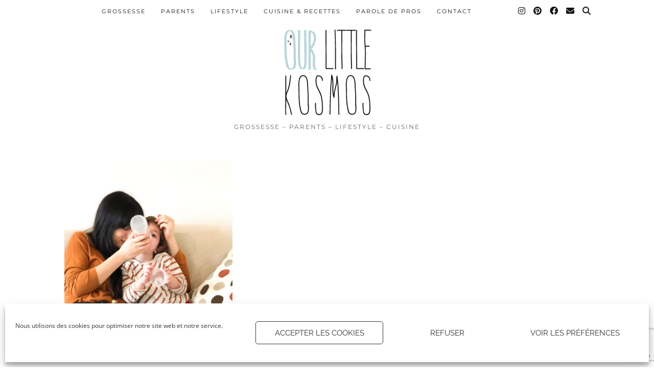

--- FILE ---
content_type: text/html; charset=UTF-8
request_url: https://www.ourlittlekosmos.com/single-post/tag/3-menus-de-fetes-special-grossesse
body_size: 18603
content:
<!DOCTYPE html>
<html lang="fr-FR">
<head>
	<meta charset="UTF-8">
	<meta name="viewport" content="width=device-width, initial-scale=1, maximum-scale=5">	<meta name='robots' content='index, follow, max-image-preview:large, max-snippet:-1, max-video-preview:-1' />

	<!-- This site is optimized with the Yoast SEO plugin v26.4 - https://yoast.com/wordpress/plugins/seo/ -->
	<title>3 menus de fêtes spécial grossesse Archives - Our Little Kosmos</title>
	<link rel="canonical" href="https://www.ourlittlekosmos.com/single-post/tag/3-menus-de-fetes-special-grossesse" />
	<meta property="og:locale" content="fr_FR" />
	<meta property="og:type" content="article" />
	<meta property="og:title" content="3 menus de fêtes spécial grossesse Archives - Our Little Kosmos" />
	<meta property="og:description" content="3 menus de fêtes spécial grossesse" />
	<meta property="og:url" content="https://www.ourlittlekosmos.com/single-post/tag/3-menus-de-fetes-special-grossesse" />
	<meta property="og:site_name" content="Our Little Kosmos" />
	<meta property="og:image" content="https://www.ourlittlekosmos.com/wp-content/uploads/2019/09/cropped-transparent-e1522235998383.png" />
	<meta property="og:image:width" content="175" />
	<meta property="og:image:height" content="175" />
	<meta property="og:image:type" content="image/png" />
	<meta name="twitter:card" content="summary_large_image" />
	<meta name="twitter:site" content="@OurLittleKosmos" />
	<script type="application/ld+json" class="yoast-schema-graph">{"@context":"https://schema.org","@graph":[{"@type":"CollectionPage","@id":"https://www.ourlittlekosmos.com/single-post/tag/3-menus-de-fetes-special-grossesse","url":"https://www.ourlittlekosmos.com/single-post/tag/3-menus-de-fetes-special-grossesse","name":"3 menus de fêtes spécial grossesse Archives - Our Little Kosmos","isPartOf":{"@id":"https://www.ourlittlekosmos.com/#website"},"primaryImageOfPage":{"@id":"https://www.ourlittlekosmos.com/single-post/tag/3-menus-de-fetes-special-grossesse#primaryimage"},"image":{"@id":"https://www.ourlittlekosmos.com/single-post/tag/3-menus-de-fetes-special-grossesse#primaryimage"},"thumbnailUrl":"https://www.ourlittlekosmos.com/wp-content/uploads/2019/07/168c8f_0050b6b7bfa74ed381f28d44b3795468-mv2_d_1200_1200_s_2.jpg","breadcrumb":{"@id":"https://www.ourlittlekosmos.com/single-post/tag/3-menus-de-fetes-special-grossesse#breadcrumb"},"inLanguage":"fr-FR"},{"@type":"ImageObject","inLanguage":"fr-FR","@id":"https://www.ourlittlekosmos.com/single-post/tag/3-menus-de-fetes-special-grossesse#primaryimage","url":"https://www.ourlittlekosmos.com/wp-content/uploads/2019/07/168c8f_0050b6b7bfa74ed381f28d44b3795468-mv2_d_1200_1200_s_2.jpg","contentUrl":"https://www.ourlittlekosmos.com/wp-content/uploads/2019/07/168c8f_0050b6b7bfa74ed381f28d44b3795468-mv2_d_1200_1200_s_2.jpg","width":1200,"height":1200},{"@type":"BreadcrumbList","@id":"https://www.ourlittlekosmos.com/single-post/tag/3-menus-de-fetes-special-grossesse#breadcrumb","itemListElement":[{"@type":"ListItem","position":1,"name":"Accueil","item":"https://www.ourlittlekosmos.com/"},{"@type":"ListItem","position":2,"name":"3 menus de fêtes spécial grossesse"}]},{"@type":"WebSite","@id":"https://www.ourlittlekosmos.com/#website","url":"https://www.ourlittlekosmos.com/","name":"OurLittleKosmos","description":"Grossesse - Parents - Lifestyle - Cuisine","publisher":{"@id":"https://www.ourlittlekosmos.com/#organization"},"potentialAction":[{"@type":"SearchAction","target":{"@type":"EntryPoint","urlTemplate":"https://www.ourlittlekosmos.com/?s={search_term_string}"},"query-input":{"@type":"PropertyValueSpecification","valueRequired":true,"valueName":"search_term_string"}}],"inLanguage":"fr-FR"},{"@type":"Organization","@id":"https://www.ourlittlekosmos.com/#organization","name":"Our Little Kosmos","url":"https://www.ourlittlekosmos.com/","logo":{"@type":"ImageObject","inLanguage":"fr-FR","@id":"https://www.ourlittlekosmos.com/#/schema/logo/image/","url":"https://www.ourlittlekosmos.com/wp-content/uploads/2019/09/cropped-transparent-e1522235998383.png","contentUrl":"https://www.ourlittlekosmos.com/wp-content/uploads/2019/09/cropped-transparent-e1522235998383.png","width":175,"height":175,"caption":"Our Little Kosmos"},"image":{"@id":"https://www.ourlittlekosmos.com/#/schema/logo/image/"},"sameAs":["https://www.facebook.com/ourlittlekosmos/","https://x.com/OurLittleKosmos","https://www.instagram.com/julie_olk/","https://www.pinterest.fr/ourlittlekosmos/","https://www.youtube.com/channel/UCRSerbDJYjcw5dmT9c3rNqg"]}]}</script>
	<!-- / Yoast SEO plugin. -->


<link rel='dns-prefetch' href='//www.ourlittlekosmos.com' />
<link rel='dns-prefetch' href='//cdnjs.cloudflare.com' />
<link rel='dns-prefetch' href='//pipdigz.co.uk' />
<link rel='dns-prefetch' href='//fonts.bunny.net' />
<link rel="alternate" type="application/rss+xml" title="Our Little Kosmos &raquo; Flux" href="https://www.ourlittlekosmos.com/feed" />
<link rel="alternate" type="application/rss+xml" title="Our Little Kosmos &raquo; Flux des commentaires" href="https://www.ourlittlekosmos.com/comments/feed" />
<link rel="alternate" type="application/rss+xml" title="Our Little Kosmos &raquo; Flux de l’étiquette 3 menus de fêtes spécial grossesse" href="https://www.ourlittlekosmos.com/single-post/tag/3-menus-de-fetes-special-grossesse/feed" />
<style id='wp-img-auto-sizes-contain-inline-css' type='text/css'>
img:is([sizes=auto i],[sizes^="auto," i]){contain-intrinsic-size:3000px 1500px}
/*# sourceURL=wp-img-auto-sizes-contain-inline-css */
</style>
<style id='wp-block-library-inline-css' type='text/css'>
:root{--wp-block-synced-color:#7a00df;--wp-block-synced-color--rgb:122,0,223;--wp-bound-block-color:var(--wp-block-synced-color);--wp-editor-canvas-background:#ddd;--wp-admin-theme-color:#007cba;--wp-admin-theme-color--rgb:0,124,186;--wp-admin-theme-color-darker-10:#006ba1;--wp-admin-theme-color-darker-10--rgb:0,107,160.5;--wp-admin-theme-color-darker-20:#005a87;--wp-admin-theme-color-darker-20--rgb:0,90,135;--wp-admin-border-width-focus:2px}@media (min-resolution:192dpi){:root{--wp-admin-border-width-focus:1.5px}}.wp-element-button{cursor:pointer}:root .has-very-light-gray-background-color{background-color:#eee}:root .has-very-dark-gray-background-color{background-color:#313131}:root .has-very-light-gray-color{color:#eee}:root .has-very-dark-gray-color{color:#313131}:root .has-vivid-green-cyan-to-vivid-cyan-blue-gradient-background{background:linear-gradient(135deg,#00d084,#0693e3)}:root .has-purple-crush-gradient-background{background:linear-gradient(135deg,#34e2e4,#4721fb 50%,#ab1dfe)}:root .has-hazy-dawn-gradient-background{background:linear-gradient(135deg,#faaca8,#dad0ec)}:root .has-subdued-olive-gradient-background{background:linear-gradient(135deg,#fafae1,#67a671)}:root .has-atomic-cream-gradient-background{background:linear-gradient(135deg,#fdd79a,#004a59)}:root .has-nightshade-gradient-background{background:linear-gradient(135deg,#330968,#31cdcf)}:root .has-midnight-gradient-background{background:linear-gradient(135deg,#020381,#2874fc)}:root{--wp--preset--font-size--normal:16px;--wp--preset--font-size--huge:42px}.has-regular-font-size{font-size:1em}.has-larger-font-size{font-size:2.625em}.has-normal-font-size{font-size:var(--wp--preset--font-size--normal)}.has-huge-font-size{font-size:var(--wp--preset--font-size--huge)}.has-text-align-center{text-align:center}.has-text-align-left{text-align:left}.has-text-align-right{text-align:right}.has-fit-text{white-space:nowrap!important}#end-resizable-editor-section{display:none}.aligncenter{clear:both}.items-justified-left{justify-content:flex-start}.items-justified-center{justify-content:center}.items-justified-right{justify-content:flex-end}.items-justified-space-between{justify-content:space-between}.screen-reader-text{border:0;clip-path:inset(50%);height:1px;margin:-1px;overflow:hidden;padding:0;position:absolute;width:1px;word-wrap:normal!important}.screen-reader-text:focus{background-color:#ddd;clip-path:none;color:#444;display:block;font-size:1em;height:auto;left:5px;line-height:normal;padding:15px 23px 14px;text-decoration:none;top:5px;width:auto;z-index:100000}html :where(.has-border-color){border-style:solid}html :where([style*=border-top-color]){border-top-style:solid}html :where([style*=border-right-color]){border-right-style:solid}html :where([style*=border-bottom-color]){border-bottom-style:solid}html :where([style*=border-left-color]){border-left-style:solid}html :where([style*=border-width]){border-style:solid}html :where([style*=border-top-width]){border-top-style:solid}html :where([style*=border-right-width]){border-right-style:solid}html :where([style*=border-bottom-width]){border-bottom-style:solid}html :where([style*=border-left-width]){border-left-style:solid}html :where(img[class*=wp-image-]){height:auto;max-width:100%}:where(figure){margin:0 0 1em}html :where(.is-position-sticky){--wp-admin--admin-bar--position-offset:var(--wp-admin--admin-bar--height,0px)}@media screen and (max-width:600px){html :where(.is-position-sticky){--wp-admin--admin-bar--position-offset:0px}}

/*# sourceURL=wp-block-library-inline-css */
</style><style id='global-styles-inline-css' type='text/css'>
:root{--wp--preset--aspect-ratio--square: 1;--wp--preset--aspect-ratio--4-3: 4/3;--wp--preset--aspect-ratio--3-4: 3/4;--wp--preset--aspect-ratio--3-2: 3/2;--wp--preset--aspect-ratio--2-3: 2/3;--wp--preset--aspect-ratio--16-9: 16/9;--wp--preset--aspect-ratio--9-16: 9/16;--wp--preset--color--black: #000000;--wp--preset--color--cyan-bluish-gray: #abb8c3;--wp--preset--color--white: #ffffff;--wp--preset--color--pale-pink: #f78da7;--wp--preset--color--vivid-red: #cf2e2e;--wp--preset--color--luminous-vivid-orange: #ff6900;--wp--preset--color--luminous-vivid-amber: #fcb900;--wp--preset--color--light-green-cyan: #7bdcb5;--wp--preset--color--vivid-green-cyan: #00d084;--wp--preset--color--pale-cyan-blue: #8ed1fc;--wp--preset--color--vivid-cyan-blue: #0693e3;--wp--preset--color--vivid-purple: #9b51e0;--wp--preset--gradient--vivid-cyan-blue-to-vivid-purple: linear-gradient(135deg,rgb(6,147,227) 0%,rgb(155,81,224) 100%);--wp--preset--gradient--light-green-cyan-to-vivid-green-cyan: linear-gradient(135deg,rgb(122,220,180) 0%,rgb(0,208,130) 100%);--wp--preset--gradient--luminous-vivid-amber-to-luminous-vivid-orange: linear-gradient(135deg,rgb(252,185,0) 0%,rgb(255,105,0) 100%);--wp--preset--gradient--luminous-vivid-orange-to-vivid-red: linear-gradient(135deg,rgb(255,105,0) 0%,rgb(207,46,46) 100%);--wp--preset--gradient--very-light-gray-to-cyan-bluish-gray: linear-gradient(135deg,rgb(238,238,238) 0%,rgb(169,184,195) 100%);--wp--preset--gradient--cool-to-warm-spectrum: linear-gradient(135deg,rgb(74,234,220) 0%,rgb(151,120,209) 20%,rgb(207,42,186) 40%,rgb(238,44,130) 60%,rgb(251,105,98) 80%,rgb(254,248,76) 100%);--wp--preset--gradient--blush-light-purple: linear-gradient(135deg,rgb(255,206,236) 0%,rgb(152,150,240) 100%);--wp--preset--gradient--blush-bordeaux: linear-gradient(135deg,rgb(254,205,165) 0%,rgb(254,45,45) 50%,rgb(107,0,62) 100%);--wp--preset--gradient--luminous-dusk: linear-gradient(135deg,rgb(255,203,112) 0%,rgb(199,81,192) 50%,rgb(65,88,208) 100%);--wp--preset--gradient--pale-ocean: linear-gradient(135deg,rgb(255,245,203) 0%,rgb(182,227,212) 50%,rgb(51,167,181) 100%);--wp--preset--gradient--electric-grass: linear-gradient(135deg,rgb(202,248,128) 0%,rgb(113,206,126) 100%);--wp--preset--gradient--midnight: linear-gradient(135deg,rgb(2,3,129) 0%,rgb(40,116,252) 100%);--wp--preset--font-size--small: 13px;--wp--preset--font-size--medium: 20px;--wp--preset--font-size--large: 36px;--wp--preset--font-size--x-large: 42px;--wp--preset--spacing--20: 0.44rem;--wp--preset--spacing--30: 0.67rem;--wp--preset--spacing--40: 1rem;--wp--preset--spacing--50: 1.5rem;--wp--preset--spacing--60: 2.25rem;--wp--preset--spacing--70: 3.38rem;--wp--preset--spacing--80: 5.06rem;--wp--preset--shadow--natural: 6px 6px 9px rgba(0, 0, 0, 0.2);--wp--preset--shadow--deep: 12px 12px 50px rgba(0, 0, 0, 0.4);--wp--preset--shadow--sharp: 6px 6px 0px rgba(0, 0, 0, 0.2);--wp--preset--shadow--outlined: 6px 6px 0px -3px rgb(255, 255, 255), 6px 6px rgb(0, 0, 0);--wp--preset--shadow--crisp: 6px 6px 0px rgb(0, 0, 0);}:where(.is-layout-flex){gap: 0.5em;}:where(.is-layout-grid){gap: 0.5em;}body .is-layout-flex{display: flex;}.is-layout-flex{flex-wrap: wrap;align-items: center;}.is-layout-flex > :is(*, div){margin: 0;}body .is-layout-grid{display: grid;}.is-layout-grid > :is(*, div){margin: 0;}:where(.wp-block-columns.is-layout-flex){gap: 2em;}:where(.wp-block-columns.is-layout-grid){gap: 2em;}:where(.wp-block-post-template.is-layout-flex){gap: 1.25em;}:where(.wp-block-post-template.is-layout-grid){gap: 1.25em;}.has-black-color{color: var(--wp--preset--color--black) !important;}.has-cyan-bluish-gray-color{color: var(--wp--preset--color--cyan-bluish-gray) !important;}.has-white-color{color: var(--wp--preset--color--white) !important;}.has-pale-pink-color{color: var(--wp--preset--color--pale-pink) !important;}.has-vivid-red-color{color: var(--wp--preset--color--vivid-red) !important;}.has-luminous-vivid-orange-color{color: var(--wp--preset--color--luminous-vivid-orange) !important;}.has-luminous-vivid-amber-color{color: var(--wp--preset--color--luminous-vivid-amber) !important;}.has-light-green-cyan-color{color: var(--wp--preset--color--light-green-cyan) !important;}.has-vivid-green-cyan-color{color: var(--wp--preset--color--vivid-green-cyan) !important;}.has-pale-cyan-blue-color{color: var(--wp--preset--color--pale-cyan-blue) !important;}.has-vivid-cyan-blue-color{color: var(--wp--preset--color--vivid-cyan-blue) !important;}.has-vivid-purple-color{color: var(--wp--preset--color--vivid-purple) !important;}.has-black-background-color{background-color: var(--wp--preset--color--black) !important;}.has-cyan-bluish-gray-background-color{background-color: var(--wp--preset--color--cyan-bluish-gray) !important;}.has-white-background-color{background-color: var(--wp--preset--color--white) !important;}.has-pale-pink-background-color{background-color: var(--wp--preset--color--pale-pink) !important;}.has-vivid-red-background-color{background-color: var(--wp--preset--color--vivid-red) !important;}.has-luminous-vivid-orange-background-color{background-color: var(--wp--preset--color--luminous-vivid-orange) !important;}.has-luminous-vivid-amber-background-color{background-color: var(--wp--preset--color--luminous-vivid-amber) !important;}.has-light-green-cyan-background-color{background-color: var(--wp--preset--color--light-green-cyan) !important;}.has-vivid-green-cyan-background-color{background-color: var(--wp--preset--color--vivid-green-cyan) !important;}.has-pale-cyan-blue-background-color{background-color: var(--wp--preset--color--pale-cyan-blue) !important;}.has-vivid-cyan-blue-background-color{background-color: var(--wp--preset--color--vivid-cyan-blue) !important;}.has-vivid-purple-background-color{background-color: var(--wp--preset--color--vivid-purple) !important;}.has-black-border-color{border-color: var(--wp--preset--color--black) !important;}.has-cyan-bluish-gray-border-color{border-color: var(--wp--preset--color--cyan-bluish-gray) !important;}.has-white-border-color{border-color: var(--wp--preset--color--white) !important;}.has-pale-pink-border-color{border-color: var(--wp--preset--color--pale-pink) !important;}.has-vivid-red-border-color{border-color: var(--wp--preset--color--vivid-red) !important;}.has-luminous-vivid-orange-border-color{border-color: var(--wp--preset--color--luminous-vivid-orange) !important;}.has-luminous-vivid-amber-border-color{border-color: var(--wp--preset--color--luminous-vivid-amber) !important;}.has-light-green-cyan-border-color{border-color: var(--wp--preset--color--light-green-cyan) !important;}.has-vivid-green-cyan-border-color{border-color: var(--wp--preset--color--vivid-green-cyan) !important;}.has-pale-cyan-blue-border-color{border-color: var(--wp--preset--color--pale-cyan-blue) !important;}.has-vivid-cyan-blue-border-color{border-color: var(--wp--preset--color--vivid-cyan-blue) !important;}.has-vivid-purple-border-color{border-color: var(--wp--preset--color--vivid-purple) !important;}.has-vivid-cyan-blue-to-vivid-purple-gradient-background{background: var(--wp--preset--gradient--vivid-cyan-blue-to-vivid-purple) !important;}.has-light-green-cyan-to-vivid-green-cyan-gradient-background{background: var(--wp--preset--gradient--light-green-cyan-to-vivid-green-cyan) !important;}.has-luminous-vivid-amber-to-luminous-vivid-orange-gradient-background{background: var(--wp--preset--gradient--luminous-vivid-amber-to-luminous-vivid-orange) !important;}.has-luminous-vivid-orange-to-vivid-red-gradient-background{background: var(--wp--preset--gradient--luminous-vivid-orange-to-vivid-red) !important;}.has-very-light-gray-to-cyan-bluish-gray-gradient-background{background: var(--wp--preset--gradient--very-light-gray-to-cyan-bluish-gray) !important;}.has-cool-to-warm-spectrum-gradient-background{background: var(--wp--preset--gradient--cool-to-warm-spectrum) !important;}.has-blush-light-purple-gradient-background{background: var(--wp--preset--gradient--blush-light-purple) !important;}.has-blush-bordeaux-gradient-background{background: var(--wp--preset--gradient--blush-bordeaux) !important;}.has-luminous-dusk-gradient-background{background: var(--wp--preset--gradient--luminous-dusk) !important;}.has-pale-ocean-gradient-background{background: var(--wp--preset--gradient--pale-ocean) !important;}.has-electric-grass-gradient-background{background: var(--wp--preset--gradient--electric-grass) !important;}.has-midnight-gradient-background{background: var(--wp--preset--gradient--midnight) !important;}.has-small-font-size{font-size: var(--wp--preset--font-size--small) !important;}.has-medium-font-size{font-size: var(--wp--preset--font-size--medium) !important;}.has-large-font-size{font-size: var(--wp--preset--font-size--large) !important;}.has-x-large-font-size{font-size: var(--wp--preset--font-size--x-large) !important;}
/*# sourceURL=global-styles-inline-css */
</style>

<style id='classic-theme-styles-inline-css' type='text/css'>
/*! This file is auto-generated */
.wp-block-button__link{color:#fff;background-color:#32373c;border-radius:9999px;box-shadow:none;text-decoration:none;padding:calc(.667em + 2px) calc(1.333em + 2px);font-size:1.125em}.wp-block-file__button{background:#32373c;color:#fff;text-decoration:none}
/*# sourceURL=/wp-includes/css/classic-themes.min.css */
</style>
<link rel='stylesheet' id='contact-form-7-css' href='https://www.ourlittlekosmos.com/wp-content/plugins/contact-form-7/includes/css/styles.css?ver=6.1.4' type='text/css' media='all' />
<link rel='stylesheet' id='cmplz-general-css' href='https://www.ourlittlekosmos.com/wp-content/plugins/complianz-gdpr/assets/css/cookieblocker.min.css?ver=1765980620' type='text/css' media='all' />
<link rel='stylesheet' id='p3-core-responsive-css' href='https://pipdigz.co.uk/p3/css/core_resp.css' type='text/css' media='all' />
<link rel='stylesheet' id='pipdig-fonts-css' href='https://fonts.bunny.net/css?family=Montserrat:400,500,700|Open+Sans:400,400i,700,700i|Raleway:400,400i,700,700i' type='text/css' media='all' />
<link rel='stylesheet' id='pipdig-style-css' href='https://www.ourlittlekosmos.com/wp-content/themes/pipdig-crystal/style.css?ver=1741443193' type='text/css' media='all' />
<link rel='stylesheet' id='pipdig-responsive-css' href='https://www.ourlittlekosmos.com/wp-content/themes/pipdig-crystal/css/responsive.css?ver=1741443193' type='text/css' media='all' />
<link rel='stylesheet' id='dry_awp_theme_style-css' href='https://www.ourlittlekosmos.com/wp-content/plugins/advanced-wp-columns/assets/css/awp-columns.css?ver=6.9' type='text/css' media='all' />
<style id='dry_awp_theme_style-inline-css' type='text/css'>
@media screen and (max-width: 1024px) {	.csColumn {		clear: both !important;		float: none !important;		text-align: center !important;		margin-left:  10% !important;		margin-right: 10% !important;		width: 80% !important;	}	.csColumnGap {		display: none !important;	}}
/*# sourceURL=dry_awp_theme_style-inline-css */
</style>
<link rel='stylesheet' id='etsy_shop_style-css' href='https://www.ourlittlekosmos.com/wp-content/plugins/etsy-shop/etsy-shop.css?ver=3.1' type='text/css' media='all' />
<script type="text/javascript" src="https://www.ourlittlekosmos.com/wp-includes/js/jquery/jquery.min.js?ver=3.7.1" id="jquery-core-js"></script>
<script type="text/javascript" src="https://www.ourlittlekosmos.com/wp-includes/js/jquery/jquery-migrate.min.js?ver=3.4.1" id="jquery-migrate-js"></script>
<link rel="https://api.w.org/" href="https://www.ourlittlekosmos.com/wp-json/" /><link rel="alternate" title="JSON" type="application/json" href="https://www.ourlittlekosmos.com/wp-json/wp/v2/tags/154" /><link rel="EditURI" type="application/rsd+xml" title="RSD" href="https://www.ourlittlekosmos.com/xmlrpc.php?rsd" />
<meta name="generator" content="WordPress 6.9" />
<meta name="p:domain_verify" content="082a488a3d9a4496c58b04c568575bec"/>			<style>.cmplz-hidden {
					display: none !important;
				}</style><!-- Analytics by WP Statistics - https://wp-statistics.com -->
		<!--noptimize-->
		<style>
		.p3_instagram_post{width:20%}
				@media only screen and (max-width: 719px) {
			.p3_instagram_post {
				width: 25%;
			}
		}
				</style>
		<!--/noptimize-->
		<!--noptimize--> <!-- Cust --> <style>.socialz a{color:#a0c9d6}.socialz a:hover, #p3_social_sidebar a:hover{color:#a0c9d6}@media only screen and (min-width:770px){.site-title{font-size:65px}}.entry-title, .slide-h2, .pipdig-mosaic-post h2 {font-size:20px}.pipdig-mosaic-post h2 {font-size:14px}.menu-bar ul li a, .slicknav_menu{font-size:12px}.site-title {font-weight: 700 !important}.site-description {font-size:12px}body {font-family: "Open Sans"}.pipdig_meta, .pipdig_cat, .btn, button, input[type="button"], input[type="reset"], input[type="submit"], .entry-meta, .site-main .paging-navigation a, .site-main .post-navigation a, .site-main .post-navigation a, .site-main .post-navigation .meta-nav, .comment-meta, .comment-date, .cat-item a, .widget_archive a, .pipdig-cats, .woocommerce #respond input#submit, .woocommerce a.button, .woocommerce button.button, .woocommerce input.button, .pipdig-slider-cats {letter-spacing: 0; font-family: "Raleway"}.pipdig_meta, .pipdig_cat, .btn, button, input[type="button"], input[type="reset"], input[type="submit"], .entry-meta, .site-main .paging-navigation a, .site-main .post-navigation a, .site-main .post-navigation a, .site-main .post-navigation .meta-nav, .comment-meta, .comment-date, .cat-item a, .widget_archive a, .pipdig-cats, .woocommerce #respond input#submit, .woocommerce a.button, .woocommerce button.button, .woocommerce input.button, .pipdig-slider-cats {font-size:12px}.entry-title, .page-title, h1, h2, h3, h4, .slide-h2, .pipdig_masonry_post_title, .pipdig-mosaic-post h2 {letter-spacing: 0; font-family: "Open Sans"}.entry-content h1, .entry-content h2, .entry-content h3, .entry-content h4, .entry-content h5, .entry-content h6 {letter-spacing: 0; font-family: "Open Sans"}.show-author{display:inline}.site-top .menu-bar{text-align:left} .site-top .menu-bar ul li a{padding:0 30px} .site-top .menu-bar ul li ul a{padding:5px 30px;}.site-header .container{padding-top:0;padding-bottom:0;}.site-description{margin-bottom:20px}@media screen and (min-width: 501px) { .site-title img{padding-top:55px} }</style> <!-- /Cust --> <!--/noptimize--><link rel="icon" href="https://www.ourlittlekosmos.com/wp-content/uploads/2018/03/cropped-transparent-32x32.png" sizes="32x32" />
<link rel="icon" href="https://www.ourlittlekosmos.com/wp-content/uploads/2018/03/cropped-transparent-192x192.png" sizes="192x192" />
<link rel="apple-touch-icon" href="https://www.ourlittlekosmos.com/wp-content/uploads/2018/03/cropped-transparent-180x180.png" />
<meta name="msapplication-TileImage" content="https://www.ourlittlekosmos.com/wp-content/uploads/2018/03/cropped-transparent-270x270.png" />
		<style type="text/css" id="wp-custom-css">
			.pipdig_widget_social_icons .pipdig_socialz_2 a{
	font-size:35pt;
}

.pipdigicons-chevron-right:before {
	content: "\f053";
	margin-right: 5px;
}

.pipdigicons-chevron-left:before {
	content: "\f054";
	margin-left: 5px;
}

.pipdigicons.pipdigicons-chevron-left{
	float: right !important;
}

.pipdigicons.pipdigicons-chevron-right{
	float: left !important;
}


.site-main [class*="navigation"] .nav-previous {
	float: right !important;
	text-align: right;
}

.site-main [class*="navigation"] .nav-next {
		text-align: left !important;
		float: left !important;
}
.custom_newsletter_subpage
{
	box-sizing : border-box;
	border-style : solid;
	text-align: center;
	border-width: 1px;
	padding-left: 10px;
	padding-right: 10px;
	padding-bottom: 10px;
}

.custom_newsletter_subpage input {
	margin-top: 5px;
	margin-bottom : 10px;
}

.custom_newsletter_homepage {
	box-sizing : border-box;
	border-style : solid;
	text-align: center;
	padding-left: 10px;
	padding-right: 10px;
	padding-bottom: 10px;
	border-width: 1px;
	max-width: 863px;
	margin: auto;
	align-items: center;
}

.custom_newsletter_homepage input {
	margin-top: 10px;
	width : 150px;
	margin-left: 10px;
	margin-right: 10px;	
}

.site-top .menu-bar ul li a{
	padding : 0 20px;
}

@media only screen and (max-width: 1400px) and (min-width: 1095px) {
.site-top .menu-bar ul li a{
	padding : 0 15px;
	font-size: 11px;
}
.menu-bar ul{
		text-align:center;
}
}

@media only screen and (max-width: 1095px) and (min-width: 970px) {
.site-top .menu-bar ul li a{
	padding : 0 10px;
	font-size: 11px;
}
	
.menu-bar ul{
		text-align:center;
}
}

@media only screen and (max-width: 969px) and (min-width: 768px) {
.site-top .menu-bar ul li a{
	padding : 0 9px;
	font-size: 10px;
}
	
.menu-bar ul{
		text-align:center;
}
}

@media only screen and (max-width: 700px) {

	.custom_newsletter_homepage {
			padding-left:10px;
	}
	
.custom_newsletter_homepage input {
	margin-top: 10px;
	margin-bottom: 10px;
	width: 100%;
	margin-left: 0;
	margin-right: 0;	
}
	
	
}		</style>
			
	<!-- p3 width customizer START -->
	<style>
	.site-main .row > .col-xs-8 {
		width: 67%;
	}
	.site-main .row > .col-xs-pull-8 {
		right: 67%;
	}
	.site-main .row > .col-xs-push-8 {
		left: 67%;
	}
	.site-main .row > .col-xs-offset-8 {
		margin-left: 67%;
	}
		
	.site-main .row > .col-xs-4:not(.p3_featured_panel):not(.p3_featured_cat):not(.p_archive_item) {
		width: 33%;
	}
	.site-main .row > .col-xs-pull-4:not(.p3_featured_panel):not(.p3_featured_cat):not(.p_archive_item) {
		right: 33%;
	}
	.site-main .row > .col-xs-push-4:not(.p3_featured_panel):not(.p3_featured_cat):not(.p_archive_item) {
		left: 33%;
	}
	.site-main .row > .col-xs-offset-4:not(.p3_featured_panel):not(.p3_featured_cat):not(.p_archive_item) {
		margin-left: 33%;
	}
		
		
		
	@media (min-width: 768px) { 
		.site-main .row > .col-sm-8 {
			width: 67%;
		}
		.site-main .row > .col-sm-pull-8 {
			right: 67%;
		}
		.site-main .row > .col-sm-push-8 {
			left: 67%;
		}
		.site-main .row > .col-sm-offset-8 {
			margin-left: 67%;
		}
		
		.site-main .row > .col-sm-4:not(.p3_featured_panel):not(.p3_featured_cat):not(.p_archive_item) {
			width: 33%;
		}
		.site-main .row > .col-sm-pull-4:not(.p3_featured_panel):not(.p3_featured_cat):not(.p_archive_item) {
			right: 33%;
		}
		.site-main .row > .col-sm-push-4:not(.p3_featured_panel):not(.p3_featured_cat):not(.p_archive_item) {
			left: 33%;
		}
		.site-main .row > .col-sm-offset-4:not(.p3_featured_panel):not(.p3_featured_cat):not(.p_archive_item) {
			margin-left: 33%;
		}
	}
		
	@media (min-width: 992px) {
		.site-main .row > .col-md-8 {
			width: 67%;
		}
		.site-main .row > .col-md-pull-8 {
			right: 67%;
		}
		.site-main .row > .col-md-push-8 {
			left: 67%;
		}
		.site-main .row > .col-md-offset-8 {
			margin-left: 67%;
		}
		
		.site-main .row > .col-md-4:not(.p3_featured_panel):not(.p3_featured_cat):not(.p_archive_item) {
			width: 33%;
		}
		.site-main .row > .col-md-pull-4:not(.p3_featured_panel):not(.p3_featured_cat):not(.p_archive_item) {
			right: 33%;
		}
		.site-main .row > .col-md-push-4:not(.p3_featured_panel):not(.p3_featured_cat):not(.p_archive_item) {
			left: 33%;
		}
		.site-main .row > .col-md-offset-4:not(.p3_featured_panel):not(.p3_featured_cat):not(.p_archive_item) {
			margin-left: 33%;
		}
	}
		
	@media (min-width: 1200px) {
		.site-main .row > .col-lg-8 {
			width: 67%;
		}
		.site-main .row > .col-lg-pull-8 {
			right: 67%;
		}
		.site-main .row > .col-lg-push-8 {
			left: 67%;
		}
		.site-main .row > .col-lg-offset-8 {
			margin-left: 67%;
		}
		
		.site-main .row > .col-lg-4:not(.p3_featured_panel):not(.p3_featured_cat):not(.p_archive_item) {
			width: 33%;
		}
		.site-main .row > .col-lg-pull-4:not(.p3_featured_panel):not(.p3_featured_cat):not(.p_archive_item) {
			right: 33%;
		}
		.site-main .row > .col-lg-push-4:not(.p3_featured_panel):not(.p3_featured_cat):not(.p_archive_item) {
			left: 33%;
		}
		.site-main .row > .col-lg-offset-4:not(.p3_featured_panel):not(.p3_featured_cat):not(.p_archive_item) {
			margin-left: 33%;
		}
	}
	</style>
	<!-- p3 width customizer END -->
	
		<!-- p3 navbar icon size -->
	<style>
		.menu-bar ul li.top-socialz a { font-size: 16px !important }
	</style>
	<!-- p3 navbar icon size END -->
		</head>

<body data-cmplz=1 class="archive tag tag-3-menus-de-fetes-special-grossesse tag-154 wp-theme-pipdig-crystal">
	
		
	<header class="site-header nopin">
		<div class="clearfix container">
			<div class="site-branding">
							<div class="site-title">
					<a href="https://www.ourlittlekosmos.com/" title="Our Little Kosmos" rel="home">
						<img data-pin-nopin="true" src="http://www.ourlittlekosmos.fr/wp-content/uploads/2018/03/cropped-transparent-e1522235998383.png" alt="Our Little Kosmos" />
					</a>
				</div>
							<div class="site-description">Grossesse &#8211; Parents &#8211; Lifestyle &#8211; Cuisine</div>			</div>
		</div>
	</header><!-- .site-header -->
	
	<div class="site-top">
						<div class="clearfix container">
			<nav class="site-menu">
				<div class="clearfix menu-bar"><ul id="menu-menu-principal" class="menu"><li class="pipdig_navbar_search"><form role="search" method="get" class="search-form" action="https://www.ourlittlekosmos.com/">
	<div class="form-group">
		<input type="search" class="form-control" placeholder="Search" value="" name="s" autocomplete="off" minlength="2" required>
	</div>
</form></li><li id="menu-item-41" class="menu-item menu-item-type-taxonomy menu-item-object-category menu-item-41"><a href="https://www.ourlittlekosmos.com/single-post/category/grossesse">Grossesse</a></li>
<li id="menu-item-206" class="menu-item menu-item-type-taxonomy menu-item-object-category menu-item-206"><a href="https://www.ourlittlekosmos.com/single-post/category/parents">Parents</a></li>
<li id="menu-item-42" class="menu-item menu-item-type-taxonomy menu-item-object-category menu-item-42"><a href="https://www.ourlittlekosmos.com/single-post/category/lifestyle">Lifestyle</a></li>
<li id="menu-item-40" class="menu-item menu-item-type-taxonomy menu-item-object-category menu-item-40"><a href="https://www.ourlittlekosmos.com/single-post/category/cuisine">Cuisine &#038; Recettes</a></li>
<li id="menu-item-44" class="menu-item menu-item-type-taxonomy menu-item-object-category menu-item-44"><a href="https://www.ourlittlekosmos.com/single-post/category/parole-de-pros">Parole de pros</a></li>
<li id="menu-item-2087" class="menu-item menu-item-type-post_type menu-item-object-page menu-item-has-children menu-item-2087"><a href="https://www.ourlittlekosmos.com/contact">Contact</a>
<ul class="sub-menu">
	<li id="menu-item-62" class="menu-item menu-item-type-post_type menu-item-object-page menu-item-62"><a href="https://www.ourlittlekosmos.com/a-propos">A propos</a></li>
</ul>
</li>
<li class="socialz top-socialz"><a href="https://www.instagram.com/julie_olk/" target="_blank" rel="nofollow noopener" aria-label="Instagram" title="Instagram"><i class="pipdigicons pipdigicons_fab pipdigicons-instagram"></i></a><a href="https://www.pinterest.fr/ourlittlekosmos/" target="_blank" rel="nofollow noopener" aria-label="Pinterest" title="Pinterest"><i class="pipdigicons pipdigicons_fab pipdigicons-pinterest"></i></a><a href="https://www.facebook.com/ourlittlekosmos/" target="_blank" rel="nofollow noopener" aria-label="Facebook" title="Facebook"><i class="pipdigicons pipdigicons_fab pipdigicons-facebook"></i></a><a href="mailto:ourlittlekosmos@gmail.com" target="_blank" rel="nofollow noopener" aria-label="Email" title="Email"><i class="pipdigicons pipdigicons-envelope"></i></a><a id="p3_search_btn" class="toggle-search" aria-label="Search" title="Search"><i class="pipdigicons pipdigicons-search"></i></a></li></ul></div>			</nav><!-- .site-menu -->
		</div>
					</div><!-- .site-top -->
	
		
	
	<div class="site-main">
	
		
				
			
		<div class="clearfix container">
		
						
						
			
	<div class="row">
	
			
		<div id="content" class="col-xs-12 content-area">
		
				
				
		
					
				<div id="crystal_layout">				
								
											
<div class="pipdig-mosaic-post">
	<div id="post-423" class="clearfix post-423 post type-post status-publish format-standard has-post-thumbnail hentry category-grossesse tag-3-menus-de-fetes-special-grossesse tag-femme-enceinte tag-future-maman tag-grossesse-d32">
		
			<a href="https://www.ourlittlekosmos.com/single-post/3-menus-de-fetes-special-grossesse" class="mosaic_gridder mosaic_gridder_small" style="background-image:url(https://www.ourlittlekosmos.com/wp-content/uploads/2019/07/168c8f_0050b6b7bfa74ed381f28d44b3795468-mv2_d_1200_1200_s_2-800x800.jpg);" title="3 menus de fêtes spécial grossesse">
				<img src="[data-uri]" class="p3_invisible" alt=""/>
											</a>
		
		<div class="crystal_title">
			<a href="https://www.ourlittlekosmos.com/single-post/3-menus-de-fetes-special-grossesse"><h2 class="title">3 menus de fêtes spécial grossesse</h2></a>
		</div>
		
				
		<div class="crystal_readmore">
			<a class="more-link" href="https://www.ourlittlekosmos.com/single-post/3-menus-de-fetes-special-grossesse">Voir l’article</a>
		</div>
		
				<!--noptimize-->
		<script type="application/ld+json">
		{
			"@context": "https://schema.org", 
			"@type": "BlogPosting",
			"headline": "3 menus de fêtes spécial grossesse",
			"image": {
				"@type": "imageObject",
				"url": "https://www.ourlittlekosmos.com/wp-content/uploads/2019/07/168c8f_0050b6b7bfa74ed381f28d44b3795468-mv2_d_1200_1200_s_2-300x300.jpg",
				"height": "300",
				"width": "300"
			},
			"publisher": {
				"@type": "Organization",
				"name": "Our Little Kosmos",
				"logo": {
					"@type": "imageObject",
					"url": "https://pipdigz.co.uk/p3/img/placeholder-publisher.png"
				}
			},
			"mainEntityOfPage": "https://www.ourlittlekosmos.com/single-post/3-menus-de-fetes-special-grossesse",
			"url": "https://www.ourlittlekosmos.com/single-post/3-menus-de-fetes-special-grossesse",
			"datePublished": "2018-12-19",
			"dateModified": "2019-08-08",
			"description": "3 menus de fêtes spécial grossesse parce qu&#039;on peut tout de même faire la fête dans son assiette même en étant enceinte !",
			"articleBody": "&nbsp;3 menus de f&ecirc;tes sp&eacute;cial grossesse&nbsp; Tout le monde aime les repas de f&ecirc;tes de fin d&rsquo;ann&eacute;e (ok, tout le monde sauf la balance^^). Elles sont l&rsquo;occasion d&rsquo;un moment de&hellip;",
			"author": {
				"@type": "Person",
				"name": "Julie Olk"
			}
		}
		</script>
		<!--/noptimize-->
				
	</div>
</div>

										
								
				</div>			
						
			
			<div class="clearfix"></div>
			
		
		</div><!-- .content-area -->
		
		
		
				
	</div>

		</div>
	</div><!-- .site-main -->
	
	
	<div class="hide-back-to-top"><div id="back-top"><a href="#top"><i class="pipdigicons pipdigicons-chevron-up"></i></a></div></div>
	
	<div id="p3_sticky_stop"></div>
	
		
	
<div class="site-extra" role="complementary">
	<div class="clearfix container">
		<div class="row">
						<div id="widget-area-2" class="col-sm-4 widget-area">
				<div id="pipdig_widget_popular_posts-2" class="widget pipdig_widget_popular_posts"><h3 class="widget-title">LES PLUS POPULAIRES</h3>
	<ul id="p3_pop_widget_35954106" class="p3_popular_posts_widget nopin">
	
		
		
			
					<li class="p3_pop_left clearfix">
				<div class="p3_pop_left-left">
				<a href="https://www.ourlittlekosmos.com/single-post/lipoedeme-obesite-femme-surpoid" aria-label="Lipœdème &#8211; Une Maladie Féminine Mal Comprise et Trop Souvent Ignorée">
											<div class="p3_cover_me pipdig_lazy" data-src="https://www.ourlittlekosmos.com/wp-content/uploads/2023/12/IMG_0882-2.jpg">
							<img src="[data-uri]" alt="Lipœdème &#8211; Une Maladie Féminine Mal Comprise et Trop Souvent Ignorée" class="p3_invisible skip-lazy" />
						</div>
									</a>
				</div>
				<div class="p3_pop_left-right">
					<a href="https://www.ourlittlekosmos.com/single-post/lipoedeme-obesite-femme-surpoid" aria-label="Lipœdème &#8211; Une Maladie Féminine Mal Comprise et Trop Souvent Ignorée"><h4 class="p_post_titles_font">Lipœdème &#8211; Une Maladie Féminine Mal Comprise et &hellip;</h4></a>
					<div class="p3_pop_left_date">8 mars 2025</div>				</div>
			</li>
		
			
					<li class="p3_pop_left clearfix">
				<div class="p3_pop_left-left">
				<a href="https://www.ourlittlekosmos.com/single-post/reapprendre-a-parler-de-plaisir-ce-que-la-sexualite-dit-de-notre-societe" aria-label="Réapprendre à parler de plaisir : ce que la sexualité dit de notre société par Olivier">
											<div class="p3_cover_me pipdig_lazy" data-src="https://www.ourlittlekosmos.com/wp-content/uploads/2025/06/Olivier-Mageren-3.png">
							<img src="[data-uri]" alt="Réapprendre à parler de plaisir : ce que la sexualité dit de notre société par Olivier" class="p3_invisible skip-lazy" />
						</div>
									</a>
				</div>
				<div class="p3_pop_left-right">
					<a href="https://www.ourlittlekosmos.com/single-post/reapprendre-a-parler-de-plaisir-ce-que-la-sexualite-dit-de-notre-societe" aria-label="Réapprendre à parler de plaisir : ce que la sexualité dit de notre société par Olivier"><h4 class="p_post_titles_font">Réapprendre à parler de plaisir : ce que la sexualité dit &hellip;</h4></a>
					<div class="p3_pop_left_date">17 juin 2025</div>				</div>
			</li>
		
			
					<li class="p3_pop_left clearfix">
				<div class="p3_pop_left-left">
				<a href="https://www.ourlittlekosmos.com/single-post/la-rentree-litteraire-jeunesse-2025" aria-label="La rentrée littéraire jeunesse #2025">
											<div class="p3_cover_me pipdig_lazy" data-src="https://www.ourlittlekosmos.com/wp-content/uploads/2025/10/IMG_8184.jpg">
							<img src="[data-uri]" alt="La rentrée littéraire jeunesse #2025" class="p3_invisible skip-lazy" />
						</div>
									</a>
				</div>
				<div class="p3_pop_left-right">
					<a href="https://www.ourlittlekosmos.com/single-post/la-rentree-litteraire-jeunesse-2025" aria-label="La rentrée littéraire jeunesse #2025"><h4 class="p_post_titles_font">La rentrée littéraire jeunesse #2025</h4></a>
					<div class="p3_pop_left_date">30 octobre 2025</div>				</div>
			</li>
		
			
					<li class="p3_pop_left clearfix">
				<div class="p3_pop_left-left">
				<a href="https://www.ourlittlekosmos.com/single-post/5-facons-prendre-soin-sante-feminine" aria-label="5 façons concrètes de prendre soin de sa santé féminine au quotidien">
											<div class="p3_cover_me pipdig_lazy" data-src="https://www.ourlittlekosmos.com/wp-content/uploads/2025/11/IMG_16C7FF934B87-1-800x627.jpeg">
							<img src="[data-uri]" alt="5 façons concrètes de prendre soin de sa santé féminine au quotidien" class="p3_invisible skip-lazy" />
						</div>
									</a>
				</div>
				<div class="p3_pop_left-right">
					<a href="https://www.ourlittlekosmos.com/single-post/5-facons-prendre-soin-sante-feminine" aria-label="5 façons concrètes de prendre soin de sa santé féminine au quotidien"><h4 class="p_post_titles_font">5 façons concrètes de prendre soin de sa santé &hellip;</h4></a>
					<div class="p3_pop_left_date">10 novembre 2025</div>				</div>
			</li>
		
			
					<li class="p3_pop_left clearfix">
				<div class="p3_pop_left-left">
				<a href="https://www.ourlittlekosmos.com/single-post/podcast-sante-des-femmes" aria-label="J’ai failli y laisser ma santé — et si on repensait la façon dont on accompagne les femmes ?">
											<div class="p3_cover_me pipdig_lazy" data-src="https://www.ourlittlekosmos.com/wp-content/uploads/2025/11/Podcast-1.jpg">
							<img src="[data-uri]" alt="J’ai failli y laisser ma santé — et si on repensait la façon dont on accompagne les femmes ?" class="p3_invisible skip-lazy" />
						</div>
									</a>
				</div>
				<div class="p3_pop_left-right">
					<a href="https://www.ourlittlekosmos.com/single-post/podcast-sante-des-femmes" aria-label="J’ai failli y laisser ma santé — et si on repensait la façon dont on accompagne les femmes ?"><h4 class="p_post_titles_font">J’ai failli y laisser ma santé — et si on &hellip;</h4></a>
					<div class="p3_pop_left_date">20 novembre 2025</div>				</div>
			</li>
		
			</ul>
	
	</div>			<!-- #widget-area-2 --></div>
			
						<div id="widget-area-3" class="col-sm-4 widget-area">
				<div id="pipdig_widget_social_icons-2" class="widget pipdig_widget_social_icons"><h3 class="widget-title">RESAUX SOCIAUX</h3><div class="socialz pipdig_socialz_2"><a href="https://twitter.com/OurLittleKosmos" target="_blank" rel="nofollow noopener" aria-label="twitter" title="twitter" class="pipdig_socialz_widget_twitter"><i class="pipdigicons pipdigicons_fab pipdigicons-x-twitter" aria-hidden="true"></i><br /><span>Twitter</span></a><a href="https://www.instagram.com/julie_olk/" target="_blank" rel="nofollow noopener" aria-label="instagram" title="instagram" class="pipdig_socialz_widget_instagram"><i class="pipdigicons pipdigicons_fab pipdigicons-instagram" aria-hidden="true"></i><br /><span>Instagram</span></a><a href="https://www.facebook.com/ourlittlekosmos/" target="_blank" rel="nofollow noopener" aria-label="facebook" title="facebook" class="pipdig_socialz_widget_facebook"><i class="pipdigicons pipdigicons_fab pipdigicons-facebook" aria-hidden="true"></i><br /><span>Facebook</span></a><a href="https://www.pinterest.fr/ourlittlekosmos/" target="_blank" rel="nofollow noopener" aria-label="pinterest" title="pinterest" class="pipdig_socialz_widget_pinterest"><i class="pipdigicons pipdigicons_fab pipdigicons-pinterest" aria-hidden="true"></i><br /><span>Pinterest</span></a><a href="https://www.snapchat.com/add/julie_olk" target="_blank" rel="nofollow noopener" aria-label="snapchat" title="snapchat" class="pipdig_socialz_widget_snapchat"><i class="pipdigicons pipdigicons_fab pipdigicons-snapchat-ghost" aria-hidden="true"></i><br /><span>Snapchat</span></a><a href="https://www.youtube.com/channel/UCRSerbDJYjcw5dmT9c3rNqg?view_as=subscriber" target="_blank" rel="nofollow noopener" aria-label="youtube" title="youtube" class="pipdig_socialz_widget_youtube"><i class="pipdigicons pipdigicons_fab pipdigicons-youtube" aria-hidden="true"></i><br /><span>YouTube</span></a><a href="mailto:ourlittlekosmos@gmail.com" class="pipdig_socialz_widget_email"><i class="pipdigicons pipdigicons-envelope" aria-hidden="true" class="pipdig_socialz_widget_email"></i><br /><span>Email</span></a></div></div>			<!-- #widget-area-3 --></div>
			
						<div id="widget-area-4" class="col-sm-4 widget-area">
				<div id="custom_html-6" class="widget_text widget widget_custom_html"><h3 class="widget-title">Newsletter</h3><div class="textwidget custom-html-widget"><div style="margin-top:0px" class="custom_newsletter_subpage">


<div class="wpcf7 no-js" id="wpcf7-f2132-o1" lang="fr-FR" dir="ltr" data-wpcf7-id="2132">
<div class="screen-reader-response"><p role="status" aria-live="polite" aria-atomic="true"></p> <ul></ul></div>
<form action="/single-post/tag/3-menus-de-fetes-special-grossesse#wpcf7-f2132-o1" method="post" class="wpcf7-form init" aria-label="Formulaire de contact" novalidate="novalidate" data-status="init">
<fieldset class="hidden-fields-container"><input type="hidden" name="_wpcf7" value="2132" /><input type="hidden" name="_wpcf7_version" value="6.1.4" /><input type="hidden" name="_wpcf7_locale" value="fr_FR" /><input type="hidden" name="_wpcf7_unit_tag" value="wpcf7-f2132-o1" /><input type="hidden" name="_wpcf7_container_post" value="0" /><input type="hidden" name="_wpcf7_posted_data_hash" value="" /><input type="hidden" name="_wpcf7_recaptcha_response" value="" />
</fieldset>
<div class="inline-form">
	<element class="custom-el">Votre prénom
		<p><span class="wpcf7-form-control-wrap" data-name="your-surname"><input size="40" maxlength="400" class="wpcf7-form-control wpcf7-text wpcf7-validates-as-required" aria-required="true" aria-invalid="false" value="" type="text" name="your-surname" /></span>
		</p>
	</element>
	<element class="custom-el"> Votre adresse de messagerie
		<p><span class="wpcf7-form-control-wrap" data-name="your-email"><input size="40" maxlength="400" class="wpcf7-form-control wpcf7-email wpcf7-validates-as-required wpcf7-text wpcf7-validates-as-email" aria-required="true" aria-invalid="false" value="" type="email" name="your-email" /></span>
		</p>
	</element>
	<element class="custom-el">
		<p><input class="wpcf7-form-control wpcf7-submit has-spinner" type="submit" value="Je m&#039;abonne" />
		</p>
	</element>
</div><p style="display: none !important;" class="akismet-fields-container" data-prefix="_wpcf7_ak_"><label>&#916;<textarea name="_wpcf7_ak_hp_textarea" cols="45" rows="8" maxlength="100"></textarea></label><input type="hidden" id="ak_js_1" name="_wpcf7_ak_js" value="165"/><script>document.getElementById( "ak_js_1" ).setAttribute( "value", ( new Date() ).getTime() );</script></p><div class="wpcf7-response-output" aria-hidden="true"></div>
</form>
</div>

	
</div></div></div>			<!-- #widget-area-4 --></div>
			
					</div>
	</div>
<!-- .site-extra --></div>	
		
	

	
		
	<footer class="site-footer">
		<div class="clearfix container">
			<div class="row">
								<div class="col-sm-7 site-info">
											&copy; 2026 <a href="https://www.ourlittlekosmos.com/">Our Little Kosmos</a>
														</div>
				
				<div class="col-sm-5 site-credit">
					<a href="https://www.pipdig.co/" target="_blank">Theme Created by <span style="text-transform:lowercase;letter-spacing:1px">pipdig</span></a>				</div>
			</div>
		</div>
	</footer>
	
<script type="speculationrules">
{"prefetch":[{"source":"document","where":{"and":[{"href_matches":"/*"},{"not":{"href_matches":["/wp-*.php","/wp-admin/*","/wp-content/uploads/*","/wp-content/*","/wp-content/plugins/*","/wp-content/themes/pipdig-crystal/*","/*\\?(.+)"]}},{"not":{"selector_matches":"a[rel~=\"nofollow\"]"}},{"not":{"selector_matches":".no-prefetch, .no-prefetch a"}}]},"eagerness":"conservative"}]}
</script>

<!-- Consent Management powered by Complianz | GDPR/CCPA Cookie Consent https://wordpress.org/plugins/complianz-gdpr -->
<div id="cmplz-cookiebanner-container"><div class="cmplz-cookiebanner cmplz-hidden banner-1 bottom-classic optin cmplz-bottom cmplz-categories-type-view-preferences" aria-modal="true" data-nosnippet="true" role="dialog" aria-live="polite" aria-labelledby="cmplz-header-1-optin" aria-describedby="cmplz-message-1-optin">
	<div class="cmplz-header">
		<div class="cmplz-logo"></div>
		<div class="cmplz-title" id="cmplz-header-1-optin">Gérer le consentement aux cookies</div>
		<div class="cmplz-close" tabindex="0" role="button" aria-label="Fermer la boîte de dialogue">
			<svg aria-hidden="true" focusable="false" data-prefix="fas" data-icon="times" class="svg-inline--fa fa-times fa-w-11" role="img" xmlns="http://www.w3.org/2000/svg" viewBox="0 0 352 512"><path fill="currentColor" d="M242.72 256l100.07-100.07c12.28-12.28 12.28-32.19 0-44.48l-22.24-22.24c-12.28-12.28-32.19-12.28-44.48 0L176 189.28 75.93 89.21c-12.28-12.28-32.19-12.28-44.48 0L9.21 111.45c-12.28 12.28-12.28 32.19 0 44.48L109.28 256 9.21 356.07c-12.28 12.28-12.28 32.19 0 44.48l22.24 22.24c12.28 12.28 32.2 12.28 44.48 0L176 322.72l100.07 100.07c12.28 12.28 32.2 12.28 44.48 0l22.24-22.24c12.28-12.28 12.28-32.19 0-44.48L242.72 256z"></path></svg>
		</div>
	</div>

	<div class="cmplz-divider cmplz-divider-header"></div>
	<div class="cmplz-body">
		<div class="cmplz-message" id="cmplz-message-1-optin">Nous utilisons des cookies pour optimiser notre site web et notre service.</div>
		<!-- categories start -->
		<div class="cmplz-categories">
			<details class="cmplz-category cmplz-functional" >
				<summary>
						<span class="cmplz-category-header">
							<span class="cmplz-category-title">Fonctionnel</span>
							<span class='cmplz-always-active'>
								<span class="cmplz-banner-checkbox">
									<input type="checkbox"
										   id="cmplz-functional-optin"
										   data-category="cmplz_functional"
										   class="cmplz-consent-checkbox cmplz-functional"
										   size="40"
										   value="1"/>
									<label class="cmplz-label" for="cmplz-functional-optin"><span class="screen-reader-text">Fonctionnel</span></label>
								</span>
								Toujours activé							</span>
							<span class="cmplz-icon cmplz-open">
								<svg xmlns="http://www.w3.org/2000/svg" viewBox="0 0 448 512"  height="18" ><path d="M224 416c-8.188 0-16.38-3.125-22.62-9.375l-192-192c-12.5-12.5-12.5-32.75 0-45.25s32.75-12.5 45.25 0L224 338.8l169.4-169.4c12.5-12.5 32.75-12.5 45.25 0s12.5 32.75 0 45.25l-192 192C240.4 412.9 232.2 416 224 416z"/></svg>
							</span>
						</span>
				</summary>
				<div class="cmplz-description">
					<span class="cmplz-description-functional">Le stockage ou l’accès technique est strictement nécessaire dans la finalité d’intérêt légitime de permettre l’utilisation d’un service spécifique explicitement demandé par l’abonné ou l’utilisateur, ou dans le seul but d’effectuer la transmission d’une communication sur un réseau de communications électroniques.</span>
				</div>
			</details>

			<details class="cmplz-category cmplz-preferences" >
				<summary>
						<span class="cmplz-category-header">
							<span class="cmplz-category-title">Préférences</span>
							<span class="cmplz-banner-checkbox">
								<input type="checkbox"
									   id="cmplz-preferences-optin"
									   data-category="cmplz_preferences"
									   class="cmplz-consent-checkbox cmplz-preferences"
									   size="40"
									   value="1"/>
								<label class="cmplz-label" for="cmplz-preferences-optin"><span class="screen-reader-text">Préférences</span></label>
							</span>
							<span class="cmplz-icon cmplz-open">
								<svg xmlns="http://www.w3.org/2000/svg" viewBox="0 0 448 512"  height="18" ><path d="M224 416c-8.188 0-16.38-3.125-22.62-9.375l-192-192c-12.5-12.5-12.5-32.75 0-45.25s32.75-12.5 45.25 0L224 338.8l169.4-169.4c12.5-12.5 32.75-12.5 45.25 0s12.5 32.75 0 45.25l-192 192C240.4 412.9 232.2 416 224 416z"/></svg>
							</span>
						</span>
				</summary>
				<div class="cmplz-description">
					<span class="cmplz-description-preferences">Le stockage ou l’accès technique est nécessaire dans la finalité d’intérêt légitime de stocker des préférences qui ne sont pas demandées par l’abonné ou l’utilisateur.</span>
				</div>
			</details>

			<details class="cmplz-category cmplz-statistics" >
				<summary>
						<span class="cmplz-category-header">
							<span class="cmplz-category-title">Statistiques</span>
							<span class="cmplz-banner-checkbox">
								<input type="checkbox"
									   id="cmplz-statistics-optin"
									   data-category="cmplz_statistics"
									   class="cmplz-consent-checkbox cmplz-statistics"
									   size="40"
									   value="1"/>
								<label class="cmplz-label" for="cmplz-statistics-optin"><span class="screen-reader-text">Statistiques</span></label>
							</span>
							<span class="cmplz-icon cmplz-open">
								<svg xmlns="http://www.w3.org/2000/svg" viewBox="0 0 448 512"  height="18" ><path d="M224 416c-8.188 0-16.38-3.125-22.62-9.375l-192-192c-12.5-12.5-12.5-32.75 0-45.25s32.75-12.5 45.25 0L224 338.8l169.4-169.4c12.5-12.5 32.75-12.5 45.25 0s12.5 32.75 0 45.25l-192 192C240.4 412.9 232.2 416 224 416z"/></svg>
							</span>
						</span>
				</summary>
				<div class="cmplz-description">
					<span class="cmplz-description-statistics">Le stockage ou l’accès technique qui est utilisé exclusivement à des fins statistiques.</span>
					<span class="cmplz-description-statistics-anonymous">Le stockage ou l’accès technique qui est utilisé exclusivement dans des finalités statistiques anonymes. En l’absence d’une assignation à comparaître, d’une conformité volontaire de la part de votre fournisseur d’accès à internet ou d’enregistrements supplémentaires provenant d’une tierce partie, les informations stockées ou extraites à cette seule fin ne peuvent généralement pas être utilisées pour vous identifier.</span>
				</div>
			</details>
			<details class="cmplz-category cmplz-marketing" >
				<summary>
						<span class="cmplz-category-header">
							<span class="cmplz-category-title">Marketing</span>
							<span class="cmplz-banner-checkbox">
								<input type="checkbox"
									   id="cmplz-marketing-optin"
									   data-category="cmplz_marketing"
									   class="cmplz-consent-checkbox cmplz-marketing"
									   size="40"
									   value="1"/>
								<label class="cmplz-label" for="cmplz-marketing-optin"><span class="screen-reader-text">Marketing</span></label>
							</span>
							<span class="cmplz-icon cmplz-open">
								<svg xmlns="http://www.w3.org/2000/svg" viewBox="0 0 448 512"  height="18" ><path d="M224 416c-8.188 0-16.38-3.125-22.62-9.375l-192-192c-12.5-12.5-12.5-32.75 0-45.25s32.75-12.5 45.25 0L224 338.8l169.4-169.4c12.5-12.5 32.75-12.5 45.25 0s12.5 32.75 0 45.25l-192 192C240.4 412.9 232.2 416 224 416z"/></svg>
							</span>
						</span>
				</summary>
				<div class="cmplz-description">
					<span class="cmplz-description-marketing">Le stockage ou l’accès technique est nécessaire pour créer des profils d’utilisateurs afin d’envoyer des publicités, ou pour suivre l’utilisateur sur un site web ou sur plusieurs sites web ayant des finalités marketing similaires.</span>
				</div>
			</details>
		</div><!-- categories end -->
			</div>

	<div class="cmplz-links cmplz-information">
		<ul>
			<li><a class="cmplz-link cmplz-manage-options cookie-statement" href="#" data-relative_url="#cmplz-manage-consent-container">Gérer les options</a></li>
			<li><a class="cmplz-link cmplz-manage-third-parties cookie-statement" href="#" data-relative_url="#cmplz-cookies-overview">Gérer les services</a></li>
			<li><a class="cmplz-link cmplz-manage-vendors tcf cookie-statement" href="#" data-relative_url="#cmplz-tcf-wrapper">Gérer {vendor_count} fournisseurs</a></li>
			<li><a class="cmplz-link cmplz-external cmplz-read-more-purposes tcf" target="_blank" rel="noopener noreferrer nofollow" href="https://cookiedatabase.org/tcf/purposes/" aria-label="En savoir plus sur les finalités de TCF de la base de données de cookies">En savoir plus sur ces finalités</a></li>
		</ul>
			</div>

	<div class="cmplz-divider cmplz-footer"></div>

	<div class="cmplz-buttons">
		<button class="cmplz-btn cmplz-accept">Accepter les cookies</button>
		<button class="cmplz-btn cmplz-deny">Refuser</button>
		<button class="cmplz-btn cmplz-view-preferences">Voir les préférences</button>
		<button class="cmplz-btn cmplz-save-preferences">Enregistrer les préférences</button>
		<a class="cmplz-btn cmplz-manage-options tcf cookie-statement" href="#" data-relative_url="#cmplz-manage-consent-container">Voir les préférences</a>
			</div>

	
	<div class="cmplz-documents cmplz-links">
		<ul>
			<li><a class="cmplz-link cookie-statement" href="#" data-relative_url="">{title}</a></li>
			<li><a class="cmplz-link privacy-statement" href="#" data-relative_url="">{title}</a></li>
			<li><a class="cmplz-link impressum" href="#" data-relative_url="">{title}</a></li>
		</ul>
			</div>
</div>
</div>
					<div id="cmplz-manage-consent" data-nosnippet="true"><button class="cmplz-btn cmplz-hidden cmplz-manage-consent manage-consent-1">Gérer le consentement</button>

</div><script type="text/javascript" src="https://www.ourlittlekosmos.com/wp-includes/js/dist/hooks.min.js?ver=dd5603f07f9220ed27f1" id="wp-hooks-js"></script>
<script type="text/javascript" src="https://www.ourlittlekosmos.com/wp-includes/js/dist/i18n.min.js?ver=c26c3dc7bed366793375" id="wp-i18n-js"></script>
<script type="text/javascript" id="wp-i18n-js-after">
/* <![CDATA[ */
wp.i18n.setLocaleData( { 'text direction\u0004ltr': [ 'ltr' ] } );
//# sourceURL=wp-i18n-js-after
/* ]]> */
</script>
<script type="text/javascript" src="https://www.ourlittlekosmos.com/wp-content/plugins/contact-form-7/includes/swv/js/index.js?ver=6.1.4" id="swv-js"></script>
<script type="text/javascript" id="contact-form-7-js-translations">
/* <![CDATA[ */
( function( domain, translations ) {
	var localeData = translations.locale_data[ domain ] || translations.locale_data.messages;
	localeData[""].domain = domain;
	wp.i18n.setLocaleData( localeData, domain );
} )( "contact-form-7", {"translation-revision-date":"2025-02-06 12:02:14+0000","generator":"GlotPress\/4.0.1","domain":"messages","locale_data":{"messages":{"":{"domain":"messages","plural-forms":"nplurals=2; plural=n > 1;","lang":"fr"},"This contact form is placed in the wrong place.":["Ce formulaire de contact est plac\u00e9 dans un mauvais endroit."],"Error:":["Erreur\u00a0:"]}},"comment":{"reference":"includes\/js\/index.js"}} );
//# sourceURL=contact-form-7-js-translations
/* ]]> */
</script>
<script type="text/javascript" id="contact-form-7-js-before">
/* <![CDATA[ */
var wpcf7 = {
    "api": {
        "root": "https:\/\/www.ourlittlekosmos.com\/wp-json\/",
        "namespace": "contact-form-7\/v1"
    }
};
//# sourceURL=contact-form-7-js-before
/* ]]> */
</script>
<script type="text/javascript" src="https://www.ourlittlekosmos.com/wp-content/plugins/contact-form-7/includes/js/index.js?ver=6.1.4" id="contact-form-7-js"></script>
<script type="text/javascript" src="https://cdnjs.cloudflare.com/ajax/libs/fitvids/1.2.0/jquery.fitvids.min.js" id="pipdig-fitvids-js"></script>
<script type="text/javascript" src="https://cdnjs.cloudflare.com/ajax/libs/jquery.lazy/1.7.9/jquery.lazy.min.js" id="pipdig-lazy-js"></script>
<script type="text/javascript" src="https://www.ourlittlekosmos.com/wp-content/themes/pipdig-crystal/scripts.js" id="pipdig-scripts-js"></script>
<script type="text/javascript" src="https://www.google.com/recaptcha/api.js?render=6LcLNLMUAAAAADiMp1Ycwq4-cddG4l5Jz5n4_Y45&amp;ver=3.0" id="google-recaptcha-js"></script>
<script type="text/javascript" src="https://www.ourlittlekosmos.com/wp-includes/js/dist/vendor/wp-polyfill.min.js?ver=3.15.0" id="wp-polyfill-js"></script>
<script type="text/javascript" id="wpcf7-recaptcha-js-before">
/* <![CDATA[ */
var wpcf7_recaptcha = {
    "sitekey": "6LcLNLMUAAAAADiMp1Ycwq4-cddG4l5Jz5n4_Y45",
    "actions": {
        "homepage": "homepage",
        "contactform": "contactform"
    }
};
//# sourceURL=wpcf7-recaptcha-js-before
/* ]]> */
</script>
<script type="text/javascript" src="https://www.ourlittlekosmos.com/wp-content/plugins/contact-form-7/modules/recaptcha/index.js?ver=6.1.4" id="wpcf7-recaptcha-js"></script>
<script type="text/javascript" id="cmplz-cookiebanner-js-extra">
/* <![CDATA[ */
var complianz = {"prefix":"cmplz_","user_banner_id":"1","set_cookies":[],"block_ajax_content":"","banner_version":"24","version":"7.4.4.2","store_consent":"","do_not_track_enabled":"","consenttype":"optin","region":"eu","geoip":"","dismiss_timeout":"","disable_cookiebanner":"","soft_cookiewall":"","dismiss_on_scroll":"","cookie_expiry":"365","url":"https://www.ourlittlekosmos.com/wp-json/complianz/v1/","locale":"lang=fr&locale=fr_FR","set_cookies_on_root":"","cookie_domain":"","current_policy_id":"18","cookie_path":"/","categories":{"statistics":"statistiques","marketing":"marketing"},"tcf_active":"","placeholdertext":"Cliquez pour accepter les cookies {category} et activer ce contenu","css_file":"https://www.ourlittlekosmos.com/wp-content/uploads/complianz/css/banner-{banner_id}-{type}.css?v=24","page_links":{"eu":{"cookie-statement":{"title":"Mentions l\u00e9gales","url":"https://www.ourlittlekosmos.com/mentions-legales"},"privacy-statement":{"title":"Mentions l\u00e9gales","url":"https://www.ourlittlekosmos.com/mentions-legales"}}},"tm_categories":"","forceEnableStats":"","preview":"","clean_cookies":"","aria_label":"Cliquez pour accepter les cookies {category} et activer ce contenu"};
//# sourceURL=cmplz-cookiebanner-js-extra
/* ]]> */
</script>
<script defer type="text/javascript" src="https://www.ourlittlekosmos.com/wp-content/plugins/complianz-gdpr/cookiebanner/js/complianz.min.js?ver=1765980621" id="cmplz-cookiebanner-js"></script>
<script type="text/javascript" id="cmplz-cookiebanner-js-after">
/* <![CDATA[ */
	let cmplzBlockedContent = document.querySelector('.cmplz-blocked-content-notice');
	if ( cmplzBlockedContent) {
	        cmplzBlockedContent.addEventListener('click', function(event) {
            event.stopPropagation();
        });
	}
    
//# sourceURL=cmplz-cookiebanner-js-after
/* ]]> */
</script>
<script defer type="text/javascript" src="https://www.ourlittlekosmos.com/wp-content/plugins/akismet/_inc/akismet-frontend.js?ver=1763644796" id="akismet-frontend-js"></script>
<script type="text/plain" data-service="instagram" data-category="marketing">
jQuery(document).ready(function($) {
	
	var combinedMenu = $('.site-top .menu').clone();
	
		$(function(){
		combinedMenu.slicknav({
			label: '<i class="pipdigicons pipdigicons-bars"></i>',
			duration: 450,
			brand: '<a href="https://www.instagram.com/julie_olk/" target="_blank" rel="nofollow noopener" aria-label="Instagram" title="Instagram"><i class="pipdigicons pipdigicons_fab pipdigicons-instagram"></i></a><a href="https://www.pinterest.fr/ourlittlekosmos/" target="_blank" rel="nofollow noopener" aria-label="Pinterest" title="Pinterest"><i class="pipdigicons pipdigicons_fab pipdigicons-pinterest"></i></a><a href="https://www.facebook.com/ourlittlekosmos/" target="_blank" rel="nofollow noopener" aria-label="Facebook" title="Facebook"><i class="pipdigicons pipdigicons_fab pipdigicons-facebook"></i></a><a href="mailto:ourlittlekosmos@gmail.com" target="_blank" rel="nofollow noopener" aria-label="Email" title="Email"><i class="pipdigicons pipdigicons-envelope"></i></a><a href="#" id="toggle-search-mobile"><i class="pipdigicons pipdigicons-search"></i></a>',
			closedSymbol: '<i class="pipdigicons pipdigicons-chevron-right"></i>',
			openedSymbol: '<i class="pipdigicons pipdigicons-chevron-down"></i>',
			easingOpen: "swing",
			beforeOpen: function(){
				$('.slicknav_menu .slicknav_menutxt').html('<i class="pipdigicons pipdigicons_fas pipdigicons-times"></i>');
			},
			beforeClose: function(){
				$('.slicknav_menu .slicknav_menutxt').html('<i class="pipdigicons pipdigicons-bars"></i>');
			},
		});
	});
		$('body').on('click', 'a#toggle-search-mobile', function() {
		combinedMenu.slicknav('open');
		$('.pipdig_navbar_search .form-control').focus();
	});
	});
</script>
		<style>
		.blog .site-header .container {
			padding-bottom: 15px;
		}
		</style>
			<!--noptimize-->
	<style>
	.p3_pin_wrapper .left {left:0px}
	.p3_pin_wrapper .right {right:0px}
	.p3_pin_wrapper .bottom {bottom:0px}
	.p3_pin_wrapper .top {top:0px}
	</style>
	<script>
	(function($){
		$.fn.imgPin = function( options ) {

			var defaults = {
				pinImg : 'https://pipdigz.co.uk/p3/img/pin/black_top_left.png',
				position: 'center',
			};
			var options = $.extend( {}, defaults, options );
			var url = encodeURIComponent(document.URL),
			pinImg = options.pinImg,
			position = '';
			this.each(function(){

				// skip image if manually excluded with data-pin-nopin="true"
				if ($(this).data("pin-nopin") == true || $(this).closest('figure').hasClass('nopin') || $(this).hasClass('nopin') || $(this).hasClass('wp-smiley')) {
					return true;
				}

				// skip image if smaller than 350px wide (except on mobiles)
				if ( ($(this).width() < 300) && (document.documentElement.clientWidth > 769) ) {
					return true;
				}

				if ($(this).data('pin-media')) {
					var src = $(this).data('pin-media');
				} else if ($(this).attr('src')) {
					var src = $(this).attr('src');
				} else if ($(this).data('src')) {
					var src = $(this).data('src');
				} else {
					return true;
				}

				var shareURL = $(this).data('pin-url');
				// if data attribute not found
				if (typeof shareURL == 'undefined') {
					shareURL = window.location.href;
				}
				// account for floats
				var pin_positon = '';
				if ($(this).hasClass('alignleft')) {
					var pin_positon = 'pin_align_left';
				} else if ($(this).hasClass('alignright')) {
					var pin_positon = 'pin_align_right';
				} else if ($(this).hasClass('aligncenter')) {
					var pin_positon = 'pin_align_center';
				}

				var img = new Image();
				img.src = src;
				
				if ($(this).data('pin-description')) {
					var description = $(this).data('pin-description');
				} else if ($(this).attr('alt')) {
					var description = $(this).attr('alt');
				} else {
					var description = '3 menus de fêtes spécial grossesse';
				}

				var imgURL = encodeURIComponent(src);

				var link = 'https://www.pinterest.com/pin/create/button';
					link += '?url='+shareURL;
					link += '&media='+imgURL;
					link += '&description= '+description;
					$(this).wrap('<div class="p3_pin_wrapper_outer '+pin_positon+'"><div class="p3_pin_wrapper">').after('<a href="'+link+'" class="pin top left" target="_blank" rel="nofollow noopener"><img class="p3_pin_hover_btn" src="'+pinImg+'" alt="Pin this image on Pinterest"/></a>');

								//set click events
				$('.p3_pin_wrapper .pin').click(function() {
					var w = 700, h = 400;
					var left = (screen.width/2)-(w/2);
					var top = (screen.height/2)-(h/2);
					var imgPinWindow = window.open(this.href,'imgPngWindow', 'toolbar=no, location=no, status=no, menubar=no, scrollbars=yes, resizable=yes, width=700, height=400');
					imgPinWindow.moveTo(left, top);
					return false;
				});
			});
		}
	})(jQuery);
			jQuery('.entry-content img.p3_pinterest_hover_img, img.p3_pinterest_hover_img').imgPin();
		// jQuery('.entry-content img:not(.wp-smiley, .nopin, .nopin img), .entry-summary img:not(.pipdig_p3_related_posts img, .nopin img), .p3_pinterest_hover_img, .wp-block-image img').imgPin();
		</script>
	<!--/noptimize-->
		<div id="p3_search_overlay-search" class="p3_search_overlay">
		<a href="javascript:void(0)" id="p3_search_overlay-closebtn">&times;</a>
		<div class="p3_search_overlay-content">
		<div class="container">
			<div class="row">
				<div class="col-xs-12">
					<form method="get" id="searchform" action="https://www.ourlittlekosmos.com/">
						<input type="search" name="s" value="" placeholder="Tapez quelques mots clés ..." autocomplete="off" minlength="2" required>
					</form>
				</div>
			</div>
		</div>
		</div>
	</div>
		<!--noptimize-->
	<script>
	jQuery(document).ready(function($) {
		$('.pipdig_lazy').Lazy({
			effect: 'fadeIn',
			effectTime: 360,
		});
	});
	</script>
	<!--/noptimize-->
		<!--noptimize-->
	<script>
	jQuery(document).ready(function($) {
		$(window).scroll(function() {
			if ($(window).scrollTop() + $(window).height() == $(document).height()) {
				$(".cc-window,.cookie-notice-container,.scrollbox-bottom-right,.widget_eu_cookie_law_widget,#cookie-law-bar,#cookie-law-info-bar,.cc_container,#catapult-cookie-bar,.mailmunch-scrollbox,#barritaloca,#upprev_box,#at4-whatsnext,#cookie-notice,.mailmunch-topbar,#cookieChoiceInfo, #eu-cookie-law,.sumome-scrollbox-popup,.tplis-cl-cookies,#eu-cookie,.pea_cook_wrapper,#milotree_box,#cookie-law-info-again,#jquery-cookie-law-script,.gdpr-privacy-bar,#moove_gdpr_cookie_info_bar,.pp-cookies-notice,.mc-modal").addClass('p3_hide_me');
			} else {
				$(".cc-window,.cookie-notice-container,.scrollbox-bottom-right,.widget_eu_cookie_law_widget,#cookie-law-bar,#cookie-law-info-bar,.cc_container,#catapult-cookie-bar,.mailmunch-scrollbox,#barritaloca,#upprev_box,#at4-whatsnext,#cookie-notice,.mailmunch-topbar,#cookieChoiceInfo, #eu-cookie-law,.sumome-scrollbox-popup,.tplis-cl-cookies,#eu-cookie,.pea_cook_wrapper,#milotree_box,#cookie-law-info-again,#jquery-cookie-law-script,.gdpr-privacy-bar,#moove_gdpr_cookie_info_bar,.pp-cookies-notice,.mc-modal").removeClass('p3_hide_me');
			}
		});
	});
	</script>
	<!--/noptimize-->
	<meta name="p3v" content="6.0.0 | Crystal (pipdig) | 3.6.3 | 363aeb4e67_26737_47ccb287_1769315268 | https://www.ourlittlekosmos.com" />
		<link rel="stylesheet" href="https://pipdigz.co.uk/fonts/pipdigicons_2.css" media="none" onload="if(media!='all')media='all'">
	</body>
</html>

--- FILE ---
content_type: text/html; charset=utf-8
request_url: https://www.google.com/recaptcha/api2/anchor?ar=1&k=6LcLNLMUAAAAADiMp1Ycwq4-cddG4l5Jz5n4_Y45&co=aHR0cHM6Ly93d3cub3VybGl0dGxla29zbW9zLmNvbTo0NDM.&hl=en&v=PoyoqOPhxBO7pBk68S4YbpHZ&size=invisible&anchor-ms=20000&execute-ms=30000&cb=er21qffxg3g3
body_size: 48743
content:
<!DOCTYPE HTML><html dir="ltr" lang="en"><head><meta http-equiv="Content-Type" content="text/html; charset=UTF-8">
<meta http-equiv="X-UA-Compatible" content="IE=edge">
<title>reCAPTCHA</title>
<style type="text/css">
/* cyrillic-ext */
@font-face {
  font-family: 'Roboto';
  font-style: normal;
  font-weight: 400;
  font-stretch: 100%;
  src: url(//fonts.gstatic.com/s/roboto/v48/KFO7CnqEu92Fr1ME7kSn66aGLdTylUAMa3GUBHMdazTgWw.woff2) format('woff2');
  unicode-range: U+0460-052F, U+1C80-1C8A, U+20B4, U+2DE0-2DFF, U+A640-A69F, U+FE2E-FE2F;
}
/* cyrillic */
@font-face {
  font-family: 'Roboto';
  font-style: normal;
  font-weight: 400;
  font-stretch: 100%;
  src: url(//fonts.gstatic.com/s/roboto/v48/KFO7CnqEu92Fr1ME7kSn66aGLdTylUAMa3iUBHMdazTgWw.woff2) format('woff2');
  unicode-range: U+0301, U+0400-045F, U+0490-0491, U+04B0-04B1, U+2116;
}
/* greek-ext */
@font-face {
  font-family: 'Roboto';
  font-style: normal;
  font-weight: 400;
  font-stretch: 100%;
  src: url(//fonts.gstatic.com/s/roboto/v48/KFO7CnqEu92Fr1ME7kSn66aGLdTylUAMa3CUBHMdazTgWw.woff2) format('woff2');
  unicode-range: U+1F00-1FFF;
}
/* greek */
@font-face {
  font-family: 'Roboto';
  font-style: normal;
  font-weight: 400;
  font-stretch: 100%;
  src: url(//fonts.gstatic.com/s/roboto/v48/KFO7CnqEu92Fr1ME7kSn66aGLdTylUAMa3-UBHMdazTgWw.woff2) format('woff2');
  unicode-range: U+0370-0377, U+037A-037F, U+0384-038A, U+038C, U+038E-03A1, U+03A3-03FF;
}
/* math */
@font-face {
  font-family: 'Roboto';
  font-style: normal;
  font-weight: 400;
  font-stretch: 100%;
  src: url(//fonts.gstatic.com/s/roboto/v48/KFO7CnqEu92Fr1ME7kSn66aGLdTylUAMawCUBHMdazTgWw.woff2) format('woff2');
  unicode-range: U+0302-0303, U+0305, U+0307-0308, U+0310, U+0312, U+0315, U+031A, U+0326-0327, U+032C, U+032F-0330, U+0332-0333, U+0338, U+033A, U+0346, U+034D, U+0391-03A1, U+03A3-03A9, U+03B1-03C9, U+03D1, U+03D5-03D6, U+03F0-03F1, U+03F4-03F5, U+2016-2017, U+2034-2038, U+203C, U+2040, U+2043, U+2047, U+2050, U+2057, U+205F, U+2070-2071, U+2074-208E, U+2090-209C, U+20D0-20DC, U+20E1, U+20E5-20EF, U+2100-2112, U+2114-2115, U+2117-2121, U+2123-214F, U+2190, U+2192, U+2194-21AE, U+21B0-21E5, U+21F1-21F2, U+21F4-2211, U+2213-2214, U+2216-22FF, U+2308-230B, U+2310, U+2319, U+231C-2321, U+2336-237A, U+237C, U+2395, U+239B-23B7, U+23D0, U+23DC-23E1, U+2474-2475, U+25AF, U+25B3, U+25B7, U+25BD, U+25C1, U+25CA, U+25CC, U+25FB, U+266D-266F, U+27C0-27FF, U+2900-2AFF, U+2B0E-2B11, U+2B30-2B4C, U+2BFE, U+3030, U+FF5B, U+FF5D, U+1D400-1D7FF, U+1EE00-1EEFF;
}
/* symbols */
@font-face {
  font-family: 'Roboto';
  font-style: normal;
  font-weight: 400;
  font-stretch: 100%;
  src: url(//fonts.gstatic.com/s/roboto/v48/KFO7CnqEu92Fr1ME7kSn66aGLdTylUAMaxKUBHMdazTgWw.woff2) format('woff2');
  unicode-range: U+0001-000C, U+000E-001F, U+007F-009F, U+20DD-20E0, U+20E2-20E4, U+2150-218F, U+2190, U+2192, U+2194-2199, U+21AF, U+21E6-21F0, U+21F3, U+2218-2219, U+2299, U+22C4-22C6, U+2300-243F, U+2440-244A, U+2460-24FF, U+25A0-27BF, U+2800-28FF, U+2921-2922, U+2981, U+29BF, U+29EB, U+2B00-2BFF, U+4DC0-4DFF, U+FFF9-FFFB, U+10140-1018E, U+10190-1019C, U+101A0, U+101D0-101FD, U+102E0-102FB, U+10E60-10E7E, U+1D2C0-1D2D3, U+1D2E0-1D37F, U+1F000-1F0FF, U+1F100-1F1AD, U+1F1E6-1F1FF, U+1F30D-1F30F, U+1F315, U+1F31C, U+1F31E, U+1F320-1F32C, U+1F336, U+1F378, U+1F37D, U+1F382, U+1F393-1F39F, U+1F3A7-1F3A8, U+1F3AC-1F3AF, U+1F3C2, U+1F3C4-1F3C6, U+1F3CA-1F3CE, U+1F3D4-1F3E0, U+1F3ED, U+1F3F1-1F3F3, U+1F3F5-1F3F7, U+1F408, U+1F415, U+1F41F, U+1F426, U+1F43F, U+1F441-1F442, U+1F444, U+1F446-1F449, U+1F44C-1F44E, U+1F453, U+1F46A, U+1F47D, U+1F4A3, U+1F4B0, U+1F4B3, U+1F4B9, U+1F4BB, U+1F4BF, U+1F4C8-1F4CB, U+1F4D6, U+1F4DA, U+1F4DF, U+1F4E3-1F4E6, U+1F4EA-1F4ED, U+1F4F7, U+1F4F9-1F4FB, U+1F4FD-1F4FE, U+1F503, U+1F507-1F50B, U+1F50D, U+1F512-1F513, U+1F53E-1F54A, U+1F54F-1F5FA, U+1F610, U+1F650-1F67F, U+1F687, U+1F68D, U+1F691, U+1F694, U+1F698, U+1F6AD, U+1F6B2, U+1F6B9-1F6BA, U+1F6BC, U+1F6C6-1F6CF, U+1F6D3-1F6D7, U+1F6E0-1F6EA, U+1F6F0-1F6F3, U+1F6F7-1F6FC, U+1F700-1F7FF, U+1F800-1F80B, U+1F810-1F847, U+1F850-1F859, U+1F860-1F887, U+1F890-1F8AD, U+1F8B0-1F8BB, U+1F8C0-1F8C1, U+1F900-1F90B, U+1F93B, U+1F946, U+1F984, U+1F996, U+1F9E9, U+1FA00-1FA6F, U+1FA70-1FA7C, U+1FA80-1FA89, U+1FA8F-1FAC6, U+1FACE-1FADC, U+1FADF-1FAE9, U+1FAF0-1FAF8, U+1FB00-1FBFF;
}
/* vietnamese */
@font-face {
  font-family: 'Roboto';
  font-style: normal;
  font-weight: 400;
  font-stretch: 100%;
  src: url(//fonts.gstatic.com/s/roboto/v48/KFO7CnqEu92Fr1ME7kSn66aGLdTylUAMa3OUBHMdazTgWw.woff2) format('woff2');
  unicode-range: U+0102-0103, U+0110-0111, U+0128-0129, U+0168-0169, U+01A0-01A1, U+01AF-01B0, U+0300-0301, U+0303-0304, U+0308-0309, U+0323, U+0329, U+1EA0-1EF9, U+20AB;
}
/* latin-ext */
@font-face {
  font-family: 'Roboto';
  font-style: normal;
  font-weight: 400;
  font-stretch: 100%;
  src: url(//fonts.gstatic.com/s/roboto/v48/KFO7CnqEu92Fr1ME7kSn66aGLdTylUAMa3KUBHMdazTgWw.woff2) format('woff2');
  unicode-range: U+0100-02BA, U+02BD-02C5, U+02C7-02CC, U+02CE-02D7, U+02DD-02FF, U+0304, U+0308, U+0329, U+1D00-1DBF, U+1E00-1E9F, U+1EF2-1EFF, U+2020, U+20A0-20AB, U+20AD-20C0, U+2113, U+2C60-2C7F, U+A720-A7FF;
}
/* latin */
@font-face {
  font-family: 'Roboto';
  font-style: normal;
  font-weight: 400;
  font-stretch: 100%;
  src: url(//fonts.gstatic.com/s/roboto/v48/KFO7CnqEu92Fr1ME7kSn66aGLdTylUAMa3yUBHMdazQ.woff2) format('woff2');
  unicode-range: U+0000-00FF, U+0131, U+0152-0153, U+02BB-02BC, U+02C6, U+02DA, U+02DC, U+0304, U+0308, U+0329, U+2000-206F, U+20AC, U+2122, U+2191, U+2193, U+2212, U+2215, U+FEFF, U+FFFD;
}
/* cyrillic-ext */
@font-face {
  font-family: 'Roboto';
  font-style: normal;
  font-weight: 500;
  font-stretch: 100%;
  src: url(//fonts.gstatic.com/s/roboto/v48/KFO7CnqEu92Fr1ME7kSn66aGLdTylUAMa3GUBHMdazTgWw.woff2) format('woff2');
  unicode-range: U+0460-052F, U+1C80-1C8A, U+20B4, U+2DE0-2DFF, U+A640-A69F, U+FE2E-FE2F;
}
/* cyrillic */
@font-face {
  font-family: 'Roboto';
  font-style: normal;
  font-weight: 500;
  font-stretch: 100%;
  src: url(//fonts.gstatic.com/s/roboto/v48/KFO7CnqEu92Fr1ME7kSn66aGLdTylUAMa3iUBHMdazTgWw.woff2) format('woff2');
  unicode-range: U+0301, U+0400-045F, U+0490-0491, U+04B0-04B1, U+2116;
}
/* greek-ext */
@font-face {
  font-family: 'Roboto';
  font-style: normal;
  font-weight: 500;
  font-stretch: 100%;
  src: url(//fonts.gstatic.com/s/roboto/v48/KFO7CnqEu92Fr1ME7kSn66aGLdTylUAMa3CUBHMdazTgWw.woff2) format('woff2');
  unicode-range: U+1F00-1FFF;
}
/* greek */
@font-face {
  font-family: 'Roboto';
  font-style: normal;
  font-weight: 500;
  font-stretch: 100%;
  src: url(//fonts.gstatic.com/s/roboto/v48/KFO7CnqEu92Fr1ME7kSn66aGLdTylUAMa3-UBHMdazTgWw.woff2) format('woff2');
  unicode-range: U+0370-0377, U+037A-037F, U+0384-038A, U+038C, U+038E-03A1, U+03A3-03FF;
}
/* math */
@font-face {
  font-family: 'Roboto';
  font-style: normal;
  font-weight: 500;
  font-stretch: 100%;
  src: url(//fonts.gstatic.com/s/roboto/v48/KFO7CnqEu92Fr1ME7kSn66aGLdTylUAMawCUBHMdazTgWw.woff2) format('woff2');
  unicode-range: U+0302-0303, U+0305, U+0307-0308, U+0310, U+0312, U+0315, U+031A, U+0326-0327, U+032C, U+032F-0330, U+0332-0333, U+0338, U+033A, U+0346, U+034D, U+0391-03A1, U+03A3-03A9, U+03B1-03C9, U+03D1, U+03D5-03D6, U+03F0-03F1, U+03F4-03F5, U+2016-2017, U+2034-2038, U+203C, U+2040, U+2043, U+2047, U+2050, U+2057, U+205F, U+2070-2071, U+2074-208E, U+2090-209C, U+20D0-20DC, U+20E1, U+20E5-20EF, U+2100-2112, U+2114-2115, U+2117-2121, U+2123-214F, U+2190, U+2192, U+2194-21AE, U+21B0-21E5, U+21F1-21F2, U+21F4-2211, U+2213-2214, U+2216-22FF, U+2308-230B, U+2310, U+2319, U+231C-2321, U+2336-237A, U+237C, U+2395, U+239B-23B7, U+23D0, U+23DC-23E1, U+2474-2475, U+25AF, U+25B3, U+25B7, U+25BD, U+25C1, U+25CA, U+25CC, U+25FB, U+266D-266F, U+27C0-27FF, U+2900-2AFF, U+2B0E-2B11, U+2B30-2B4C, U+2BFE, U+3030, U+FF5B, U+FF5D, U+1D400-1D7FF, U+1EE00-1EEFF;
}
/* symbols */
@font-face {
  font-family: 'Roboto';
  font-style: normal;
  font-weight: 500;
  font-stretch: 100%;
  src: url(//fonts.gstatic.com/s/roboto/v48/KFO7CnqEu92Fr1ME7kSn66aGLdTylUAMaxKUBHMdazTgWw.woff2) format('woff2');
  unicode-range: U+0001-000C, U+000E-001F, U+007F-009F, U+20DD-20E0, U+20E2-20E4, U+2150-218F, U+2190, U+2192, U+2194-2199, U+21AF, U+21E6-21F0, U+21F3, U+2218-2219, U+2299, U+22C4-22C6, U+2300-243F, U+2440-244A, U+2460-24FF, U+25A0-27BF, U+2800-28FF, U+2921-2922, U+2981, U+29BF, U+29EB, U+2B00-2BFF, U+4DC0-4DFF, U+FFF9-FFFB, U+10140-1018E, U+10190-1019C, U+101A0, U+101D0-101FD, U+102E0-102FB, U+10E60-10E7E, U+1D2C0-1D2D3, U+1D2E0-1D37F, U+1F000-1F0FF, U+1F100-1F1AD, U+1F1E6-1F1FF, U+1F30D-1F30F, U+1F315, U+1F31C, U+1F31E, U+1F320-1F32C, U+1F336, U+1F378, U+1F37D, U+1F382, U+1F393-1F39F, U+1F3A7-1F3A8, U+1F3AC-1F3AF, U+1F3C2, U+1F3C4-1F3C6, U+1F3CA-1F3CE, U+1F3D4-1F3E0, U+1F3ED, U+1F3F1-1F3F3, U+1F3F5-1F3F7, U+1F408, U+1F415, U+1F41F, U+1F426, U+1F43F, U+1F441-1F442, U+1F444, U+1F446-1F449, U+1F44C-1F44E, U+1F453, U+1F46A, U+1F47D, U+1F4A3, U+1F4B0, U+1F4B3, U+1F4B9, U+1F4BB, U+1F4BF, U+1F4C8-1F4CB, U+1F4D6, U+1F4DA, U+1F4DF, U+1F4E3-1F4E6, U+1F4EA-1F4ED, U+1F4F7, U+1F4F9-1F4FB, U+1F4FD-1F4FE, U+1F503, U+1F507-1F50B, U+1F50D, U+1F512-1F513, U+1F53E-1F54A, U+1F54F-1F5FA, U+1F610, U+1F650-1F67F, U+1F687, U+1F68D, U+1F691, U+1F694, U+1F698, U+1F6AD, U+1F6B2, U+1F6B9-1F6BA, U+1F6BC, U+1F6C6-1F6CF, U+1F6D3-1F6D7, U+1F6E0-1F6EA, U+1F6F0-1F6F3, U+1F6F7-1F6FC, U+1F700-1F7FF, U+1F800-1F80B, U+1F810-1F847, U+1F850-1F859, U+1F860-1F887, U+1F890-1F8AD, U+1F8B0-1F8BB, U+1F8C0-1F8C1, U+1F900-1F90B, U+1F93B, U+1F946, U+1F984, U+1F996, U+1F9E9, U+1FA00-1FA6F, U+1FA70-1FA7C, U+1FA80-1FA89, U+1FA8F-1FAC6, U+1FACE-1FADC, U+1FADF-1FAE9, U+1FAF0-1FAF8, U+1FB00-1FBFF;
}
/* vietnamese */
@font-face {
  font-family: 'Roboto';
  font-style: normal;
  font-weight: 500;
  font-stretch: 100%;
  src: url(//fonts.gstatic.com/s/roboto/v48/KFO7CnqEu92Fr1ME7kSn66aGLdTylUAMa3OUBHMdazTgWw.woff2) format('woff2');
  unicode-range: U+0102-0103, U+0110-0111, U+0128-0129, U+0168-0169, U+01A0-01A1, U+01AF-01B0, U+0300-0301, U+0303-0304, U+0308-0309, U+0323, U+0329, U+1EA0-1EF9, U+20AB;
}
/* latin-ext */
@font-face {
  font-family: 'Roboto';
  font-style: normal;
  font-weight: 500;
  font-stretch: 100%;
  src: url(//fonts.gstatic.com/s/roboto/v48/KFO7CnqEu92Fr1ME7kSn66aGLdTylUAMa3KUBHMdazTgWw.woff2) format('woff2');
  unicode-range: U+0100-02BA, U+02BD-02C5, U+02C7-02CC, U+02CE-02D7, U+02DD-02FF, U+0304, U+0308, U+0329, U+1D00-1DBF, U+1E00-1E9F, U+1EF2-1EFF, U+2020, U+20A0-20AB, U+20AD-20C0, U+2113, U+2C60-2C7F, U+A720-A7FF;
}
/* latin */
@font-face {
  font-family: 'Roboto';
  font-style: normal;
  font-weight: 500;
  font-stretch: 100%;
  src: url(//fonts.gstatic.com/s/roboto/v48/KFO7CnqEu92Fr1ME7kSn66aGLdTylUAMa3yUBHMdazQ.woff2) format('woff2');
  unicode-range: U+0000-00FF, U+0131, U+0152-0153, U+02BB-02BC, U+02C6, U+02DA, U+02DC, U+0304, U+0308, U+0329, U+2000-206F, U+20AC, U+2122, U+2191, U+2193, U+2212, U+2215, U+FEFF, U+FFFD;
}
/* cyrillic-ext */
@font-face {
  font-family: 'Roboto';
  font-style: normal;
  font-weight: 900;
  font-stretch: 100%;
  src: url(//fonts.gstatic.com/s/roboto/v48/KFO7CnqEu92Fr1ME7kSn66aGLdTylUAMa3GUBHMdazTgWw.woff2) format('woff2');
  unicode-range: U+0460-052F, U+1C80-1C8A, U+20B4, U+2DE0-2DFF, U+A640-A69F, U+FE2E-FE2F;
}
/* cyrillic */
@font-face {
  font-family: 'Roboto';
  font-style: normal;
  font-weight: 900;
  font-stretch: 100%;
  src: url(//fonts.gstatic.com/s/roboto/v48/KFO7CnqEu92Fr1ME7kSn66aGLdTylUAMa3iUBHMdazTgWw.woff2) format('woff2');
  unicode-range: U+0301, U+0400-045F, U+0490-0491, U+04B0-04B1, U+2116;
}
/* greek-ext */
@font-face {
  font-family: 'Roboto';
  font-style: normal;
  font-weight: 900;
  font-stretch: 100%;
  src: url(//fonts.gstatic.com/s/roboto/v48/KFO7CnqEu92Fr1ME7kSn66aGLdTylUAMa3CUBHMdazTgWw.woff2) format('woff2');
  unicode-range: U+1F00-1FFF;
}
/* greek */
@font-face {
  font-family: 'Roboto';
  font-style: normal;
  font-weight: 900;
  font-stretch: 100%;
  src: url(//fonts.gstatic.com/s/roboto/v48/KFO7CnqEu92Fr1ME7kSn66aGLdTylUAMa3-UBHMdazTgWw.woff2) format('woff2');
  unicode-range: U+0370-0377, U+037A-037F, U+0384-038A, U+038C, U+038E-03A1, U+03A3-03FF;
}
/* math */
@font-face {
  font-family: 'Roboto';
  font-style: normal;
  font-weight: 900;
  font-stretch: 100%;
  src: url(//fonts.gstatic.com/s/roboto/v48/KFO7CnqEu92Fr1ME7kSn66aGLdTylUAMawCUBHMdazTgWw.woff2) format('woff2');
  unicode-range: U+0302-0303, U+0305, U+0307-0308, U+0310, U+0312, U+0315, U+031A, U+0326-0327, U+032C, U+032F-0330, U+0332-0333, U+0338, U+033A, U+0346, U+034D, U+0391-03A1, U+03A3-03A9, U+03B1-03C9, U+03D1, U+03D5-03D6, U+03F0-03F1, U+03F4-03F5, U+2016-2017, U+2034-2038, U+203C, U+2040, U+2043, U+2047, U+2050, U+2057, U+205F, U+2070-2071, U+2074-208E, U+2090-209C, U+20D0-20DC, U+20E1, U+20E5-20EF, U+2100-2112, U+2114-2115, U+2117-2121, U+2123-214F, U+2190, U+2192, U+2194-21AE, U+21B0-21E5, U+21F1-21F2, U+21F4-2211, U+2213-2214, U+2216-22FF, U+2308-230B, U+2310, U+2319, U+231C-2321, U+2336-237A, U+237C, U+2395, U+239B-23B7, U+23D0, U+23DC-23E1, U+2474-2475, U+25AF, U+25B3, U+25B7, U+25BD, U+25C1, U+25CA, U+25CC, U+25FB, U+266D-266F, U+27C0-27FF, U+2900-2AFF, U+2B0E-2B11, U+2B30-2B4C, U+2BFE, U+3030, U+FF5B, U+FF5D, U+1D400-1D7FF, U+1EE00-1EEFF;
}
/* symbols */
@font-face {
  font-family: 'Roboto';
  font-style: normal;
  font-weight: 900;
  font-stretch: 100%;
  src: url(//fonts.gstatic.com/s/roboto/v48/KFO7CnqEu92Fr1ME7kSn66aGLdTylUAMaxKUBHMdazTgWw.woff2) format('woff2');
  unicode-range: U+0001-000C, U+000E-001F, U+007F-009F, U+20DD-20E0, U+20E2-20E4, U+2150-218F, U+2190, U+2192, U+2194-2199, U+21AF, U+21E6-21F0, U+21F3, U+2218-2219, U+2299, U+22C4-22C6, U+2300-243F, U+2440-244A, U+2460-24FF, U+25A0-27BF, U+2800-28FF, U+2921-2922, U+2981, U+29BF, U+29EB, U+2B00-2BFF, U+4DC0-4DFF, U+FFF9-FFFB, U+10140-1018E, U+10190-1019C, U+101A0, U+101D0-101FD, U+102E0-102FB, U+10E60-10E7E, U+1D2C0-1D2D3, U+1D2E0-1D37F, U+1F000-1F0FF, U+1F100-1F1AD, U+1F1E6-1F1FF, U+1F30D-1F30F, U+1F315, U+1F31C, U+1F31E, U+1F320-1F32C, U+1F336, U+1F378, U+1F37D, U+1F382, U+1F393-1F39F, U+1F3A7-1F3A8, U+1F3AC-1F3AF, U+1F3C2, U+1F3C4-1F3C6, U+1F3CA-1F3CE, U+1F3D4-1F3E0, U+1F3ED, U+1F3F1-1F3F3, U+1F3F5-1F3F7, U+1F408, U+1F415, U+1F41F, U+1F426, U+1F43F, U+1F441-1F442, U+1F444, U+1F446-1F449, U+1F44C-1F44E, U+1F453, U+1F46A, U+1F47D, U+1F4A3, U+1F4B0, U+1F4B3, U+1F4B9, U+1F4BB, U+1F4BF, U+1F4C8-1F4CB, U+1F4D6, U+1F4DA, U+1F4DF, U+1F4E3-1F4E6, U+1F4EA-1F4ED, U+1F4F7, U+1F4F9-1F4FB, U+1F4FD-1F4FE, U+1F503, U+1F507-1F50B, U+1F50D, U+1F512-1F513, U+1F53E-1F54A, U+1F54F-1F5FA, U+1F610, U+1F650-1F67F, U+1F687, U+1F68D, U+1F691, U+1F694, U+1F698, U+1F6AD, U+1F6B2, U+1F6B9-1F6BA, U+1F6BC, U+1F6C6-1F6CF, U+1F6D3-1F6D7, U+1F6E0-1F6EA, U+1F6F0-1F6F3, U+1F6F7-1F6FC, U+1F700-1F7FF, U+1F800-1F80B, U+1F810-1F847, U+1F850-1F859, U+1F860-1F887, U+1F890-1F8AD, U+1F8B0-1F8BB, U+1F8C0-1F8C1, U+1F900-1F90B, U+1F93B, U+1F946, U+1F984, U+1F996, U+1F9E9, U+1FA00-1FA6F, U+1FA70-1FA7C, U+1FA80-1FA89, U+1FA8F-1FAC6, U+1FACE-1FADC, U+1FADF-1FAE9, U+1FAF0-1FAF8, U+1FB00-1FBFF;
}
/* vietnamese */
@font-face {
  font-family: 'Roboto';
  font-style: normal;
  font-weight: 900;
  font-stretch: 100%;
  src: url(//fonts.gstatic.com/s/roboto/v48/KFO7CnqEu92Fr1ME7kSn66aGLdTylUAMa3OUBHMdazTgWw.woff2) format('woff2');
  unicode-range: U+0102-0103, U+0110-0111, U+0128-0129, U+0168-0169, U+01A0-01A1, U+01AF-01B0, U+0300-0301, U+0303-0304, U+0308-0309, U+0323, U+0329, U+1EA0-1EF9, U+20AB;
}
/* latin-ext */
@font-face {
  font-family: 'Roboto';
  font-style: normal;
  font-weight: 900;
  font-stretch: 100%;
  src: url(//fonts.gstatic.com/s/roboto/v48/KFO7CnqEu92Fr1ME7kSn66aGLdTylUAMa3KUBHMdazTgWw.woff2) format('woff2');
  unicode-range: U+0100-02BA, U+02BD-02C5, U+02C7-02CC, U+02CE-02D7, U+02DD-02FF, U+0304, U+0308, U+0329, U+1D00-1DBF, U+1E00-1E9F, U+1EF2-1EFF, U+2020, U+20A0-20AB, U+20AD-20C0, U+2113, U+2C60-2C7F, U+A720-A7FF;
}
/* latin */
@font-face {
  font-family: 'Roboto';
  font-style: normal;
  font-weight: 900;
  font-stretch: 100%;
  src: url(//fonts.gstatic.com/s/roboto/v48/KFO7CnqEu92Fr1ME7kSn66aGLdTylUAMa3yUBHMdazQ.woff2) format('woff2');
  unicode-range: U+0000-00FF, U+0131, U+0152-0153, U+02BB-02BC, U+02C6, U+02DA, U+02DC, U+0304, U+0308, U+0329, U+2000-206F, U+20AC, U+2122, U+2191, U+2193, U+2212, U+2215, U+FEFF, U+FFFD;
}

</style>
<link rel="stylesheet" type="text/css" href="https://www.gstatic.com/recaptcha/releases/PoyoqOPhxBO7pBk68S4YbpHZ/styles__ltr.css">
<script nonce="hVj7gsGUPksm9Ag_oB4S9A" type="text/javascript">window['__recaptcha_api'] = 'https://www.google.com/recaptcha/api2/';</script>
<script type="text/javascript" src="https://www.gstatic.com/recaptcha/releases/PoyoqOPhxBO7pBk68S4YbpHZ/recaptcha__en.js" nonce="hVj7gsGUPksm9Ag_oB4S9A">
      
    </script></head>
<body><div id="rc-anchor-alert" class="rc-anchor-alert"></div>
<input type="hidden" id="recaptcha-token" value="[base64]">
<script type="text/javascript" nonce="hVj7gsGUPksm9Ag_oB4S9A">
      recaptcha.anchor.Main.init("[\x22ainput\x22,[\x22bgdata\x22,\x22\x22,\[base64]/[base64]/MjU1Ong/[base64]/[base64]/[base64]/[base64]/[base64]/[base64]/[base64]/[base64]/[base64]/[base64]/[base64]/[base64]/[base64]/[base64]/[base64]\\u003d\x22,\[base64]\\u003d\\u003d\x22,\x22KhAYw43Cm0/DusKzw4bCjcKhVgAjw65Nw5pjZnI4w63DnjjClMKDLF7CkhnCk0vCuMK3A1ksL2gTwq/Cn8OrOsKLwqXCjsKMDcKrY8OKTQzCr8ODHEvCo8OAMAdxw70UTjA4wo5xwpAKBcObwokew4fClMOKwpIxAFPCpHVtCX7DmEvDusKHw4HDt8OSIMOqwp7DtVhCw6ZTS8K6w6Nud07CgsKDVsKBwqc/wo1/[base64]/DlcKCWAfDlxEoQ2hdCQIJwptrwpkhwq5iw4twNxDCphDCusKAwpsTw5psw5fCk3k0w5bCpQXDr8KKw4rCtETDuR3CjsOpBTF8LcOXw5pawpzCpcOwwqEzwqZ2w4YVWMOhwr3Dn8KQGV7CnsO3wr0/w67DiT46w57Dj8K0KnAjUSvCriNDQMOhS2zDhMKewrzCkAnClcOIw4DCsMKcwoIcUcKwd8KWDsOtwrrDtE1owoRWwq7CqXkzKcKUd8KHXybCoFUjKMKFwqrDvcO1DiM6I13CpE/CoGbCiVoqK8OyTsOBR2fCjmrDuS/Dt0XDiMOkRcOmwrLCs8OxwoFoMB7Dq8OCAMOKwp/Co8K/BcKhVSZoTFDDv8OQO8OvClsWw6xzw5PDuyo6w6zDssKuwr0Bw4QwWnUdHgxvwoRxwpnCl3srTcKJw6TCvSI3IhrDjh9rEMKAYsO9bzXDrMOiwoAcD8KLPiF6w5Ujw5/DkcOUFTfDp0nDncKDJXYQw7DCtsKRw4vCn8OewqvCr3EPwqHCmxXCl8OZBHZ9eTkEwr/Cl8O0w4bCj8K2w5E7VTpjWU8ywoPCm3LDuErCqMOGw4XDhsKlcmbDgmXCvMOKw5rDhcK0wrU6HTXCiAobOQTCr8O7FF/Cg1jCsMOPwq3CsEE9aThKw7DDsXXCphZXPV94w4TDvjFhSTBABsKdYsOrLBvDnsK7fMO7w6EqdnRswoXCj8OFL8KxPjoHKcOfw7LCnSvCvUo1wp/Dm8OIwonCnMOlw5jCvMKqwqM+w5HCr8KbPcKswrnCvRdwwpcfTXrCm8KUw63Dm8KPOMOebW3Dq8OkXyjDklrDqsKRw7ArAcK6w4XDglrCvMK/dQlhFMKKY8O/[base64]/XBxQbnLDgkTCiF7Cp8Ovwr3DnMKsGcK5KUJJwp3DtRwEM8KQw4vCsGsEJV/[base64]/Dt8OEwpw6w5bDmhl4bsOINMK1w611w4gqSibDg8ODwovDjzBfw6/[base64]/fGvCl8O3wobClTbDi8OGWsOIOcKBwpkvPsO5RDdPWE8BC2zDvQXCj8KdWsK2wrHClMK9UA/CgMO6QRPDqcKNKCAQGcK3fcOMwqTDuzDDosKRw6fDuMOQwqPDrnxYdDMuwoUnRyHDlcKPw4k3w6sdw5MbwpXDosKYN2UBwrxzw7vDsDjCmcOVb8OLEsKnwoHDhsKETl07wogIQ344XsK/w7/CtwLDl8Kqw7A5ccKNVC1mw6XCpUfCv27DtWzCgcOjw4V0UcOiwo7CjMKcdcORwo9nw6DCmn7DmMONUcKOwrkBwrdmeWo+wpLCrcOYZnNtwpNNw7DCjXtsw58iOx8+w5wxw7PDt8OwAUQLQwbDn8OXwp1EeMKUwqbDlsOYPsKFWsOhBMKSPBzCusKZwr/DscOWAxEhRlfCv1ZowqHCqSTCi8OVCMKSA8ObWG9EBMKTwovDssOTw4R4BMOYdMKxa8OHBcK3wopswokmw5fCjnUlwozDqn5bwo7ChBpDw5LDpktUdX1fRMK4w5MCNMKyC8ORSsOJBcOTamEFwptMMj/Du8OlwrDDs2jCn0Iww5d7C8OVC8K4wo3DvEJrU8O2w4DCmgJAw7TCocOTwpUww6DCmsKZJRfCmsOnVlUaw5jCr8Kew5o5wp0Ew4PDqCtfwrvDsnZUw4fDrMOqFcKRwqQrcMKDwpt1w5YKw7TDpsOXw4hqD8OFw6vCssK4w7RKwpDCk8Otw7rDr3/[base64]/ChcOuGybCp37CoihDwpxuwrPCosOENRbDnxnCmcK2IjvCh8KOwrpJLMK8w6YPw6ItIDgZecKBLWvCnMO+wrhUw47CrcKxw7cGJCjDjl/CsTRAw6I1wowaNggLw6BLdRLDuQwQw4bDjcKLXjRUwpR4w6c0wp/DvDLCrRTCqMO+w5PDtsKodg9pSsKqwozDg2zDlR0dO8O8RsO2w7EoJcOlwpfCvcKLwpTDk8OXNCNdcx3DrVXCkMO4wq3CrSU4w4TDisOqGG7DhMK/SMOtHcO1wpXDlgnCmAdtdlTCuG8Wwr/CqjB9UcOxDcKATFLDlU3Cp38NDsOfI8Osw5fCsE4wwp7Cm8K9w6l9CEfDmmxMPTzDsDo0woLDslrDnGTCvgdLwoUkwoLClU17DkErd8KMNjNwNsKywo8Gw6c/w5MpwocFaDbDoxNvLcKYc8KNw7vDqsOIw4XCuVY/[base64]/[base64]/DnsOEdxoFw5XDmQ7DmRZLwpg0XGUeekXChT7CjsKcXlbDiMKfw4NTesKCwpDChsO2woPCvsOiwrPDkH/DhEbDscOeWmfCh8O9VBPDhMOfwoHCgEPDj8OSLivDpcOIPMKCwpfDky7DqlYEwqghPD3Ch8OvLcKzbMOHX8O/cMKmwoAuQG7CqgbDo8KJMMK8w43Dvw7CuUAmw6/Cs8OTw4bCp8K5DynCisOkwqc4HBvCp8KSG0NhFH/DgcKKaRYQNcKYKMKGT8KMw6PCrsOTTMOuc8OLwpkqTUvDosOQwrnCsMO0w5Qkwp/DvjdvK8O/FTLDgsOJdypzwrsVwrkSIcK3w6A6w5NLwojDhGDDkcKieMKswodEwo5Sw4PCoQIAw6XDrUHCssKcw4Y3Q3t2wobDtV9Zwq9cbMO/w5vClEpiw4XDrcKEH8KmKxfClwDCp3FZwrxSwrNmEsOxRz8rwozDicKMwq/Dl8OWw5nDgMOvJ8OxYMObwp7CncKnwq3DicKHJsOFwpM4wpFIXcKKw4TDssO1wprDqsKnw5zCoFRQwr/CqnVrJi/CggPCiS8pwr7Cp8OZRcOLwrvDgMKdw7I1QG7Cqy3CusO2wovCmjExwpAbUMOzw5vCvcKww5vCgMKwfsOFWcKpwoPDlMOEwpHDmCbCjWFjwozCpy7DlEtaw5rCvTJZwpTDn2J1wp/Cq0XDl2vDiMKLG8O6CMOhUsK3w6cxwr/[base64]/CscK1EVdOISvDgcOiwqjDvsK1w5HDmMKAw6M9IkrDqsKgXMOew6jDsAFnZsK5wpZqC13CmsOEwqTDmBzDt8KBMwvDr1HCjFRZAMOvOD/Cr8O4wq4kw7/Drl05DEsnGsO/wr4xV8K0wq02fXXCgcKFImbDisOOw4h4w5nDvcKQw7NOQRc3wq3CnhhFw4dGVDwfw6DDgMKIwoXDicKewr0VwrLCsikRwpDCusK4OcK6w7BAecOlAULClXLCvsOvw5PCvnQeVsObw6FVTys3Yj/[base64]/TcOHwpkGwq1YbHAcE8O6PSUmGzPDmwN8UcOVChEBCMK3KXLConfCmFQ5w4pHw7rCnMOjw6tlwpzDqCE6dAV5wr3CksOcw4jDv2fDpy/DkMOuwoIBw47ChgJswozCm1rDq8KUw7fDu3kpwrwFw7xVw6bDsRvDmk7DlB/DjMKuL1HDh8Kjwo3CtXkowogyC8Knwop5DcKndsO3wr7CssOCNyXDg8K/w4d0w5s9w5LDkyMYZUPDpsKBw4bClA42bMOywo7DjsKQbmzDr8OLwqdVVsOXw5oJNcKEwok3PcKDah3CuMOvEsOJdF7DumZkwr0GcH7Ch8KqwpzDiMO6wrbDtcOtJGZgwobDncKZwp8sbFTDoMOqfG/[base64]/w4rCgMO7ZsOQNcO7QXtpSMKmbDhCMybCuWBSw65Zfj5/C8OQw5LDgXPCuXvDs8O+IMOmdsOqwp7CqsKpw6rCrDkzwq9Pw68wEXFJwrrCusK9G2duCcO9wo8EfcKhwpzDsjXCnMO4SMK9LcKMDcKOR8KawoFRwrRTwpIiw6gBw6wmazTCnivCr3IYw6YNw6ouGg3CrMKXwrfCpsO6NWrDrCjDisO/wpDCmyhXw5bDoMK0KcK9Y8OZwpTDhW9QwoXChA7DqcOGw4XCt8O5L8KwB1p3w7DClSZ0woI/[base64]/U8K/[base64]/CvsKQQcKRwowcQxLDhsKhamg+w7fCvsO3w5jCvMKffsOxw4N7N1/ClMO/RVUHw5nCjG3CoMK7w47Dg2PDrGzCnMKKTU1qBcKYw6wCK1nDrcK7wpUYG3jCqMKxaMKLCA4ZOMKKWTEXFcKpa8KpNX4ScMKMw4jDr8KHGMKATApBw5LCgSIXw7TClSnDgcKww7U2A3/CvsKqX8KtP8OmRMKxDQ1lw7MmwpDClz/DhsOeTyzCq8KzwpXDl8KxKcKAH007HMKXw5vDuwofRVYHwrnCuMK9PcO3Ml5eAMOywp3DhcKZw5FEw6HDmMKRKB7ChEh+WAgiYcOXw6NzwoLDuHfDqcKJKcOmfsOnGHpUwq58WiBCdXlZwr0qw6/DocK9A8KmwqnDkmfCosOFJMO2w7Njw4glw6AUdWZoX1jDtQ1NIcO2wottNSvDgsOjIR1kw4JXd8OkKsK2QTMsw4IvDMOjw5jCuMKTWQ3CqsOBAC8mw4spBgZdXcK4wpzDokt9F8Ojw4/CqsKGw7rDkyPCs8OJw6fClsOrRcOkwrbDoMOnE8KRwq3DoMO8w4M/fsOuwrY3w4/[base64]/DnSHCoxJuwrHDmsKcd8KUw5lXw6jDnsKIKHQvH8Ogw6jCqcKHTsOVdAvCiUg6TMKfw4/CjQ94w7EowqEbWFTDvcO1WwnDu0V/[base64]/DpcO1w5XCjjfDqQAMAQTDkwB5B37ClMOAw5Iowp3CiMOiw43DmVlnwq42aQPDuSl6w4TCuBTDuh1Ow77DrkjDnhTChcKiw5ItKMO0DsKwwovDlsKTdWYqw7rDn8ODMlE8L8OEOh/[base64]/CjsOUw47CvcKVfsKHw6zCmsOMw6/DlDgDEMOvX8OVBQg8acOOYhTDuBLDisOVfMK2SMKZw6DClcK9DC/[base64]/wq8KEXXDq2vDgn7CucOTe8Ojw4g9QcOvw5fDkFrCkUTCmyTDoMKSUXYQwrhXwpzClwvDjicnw51VbgAldcOQAMOrw4/Cn8OLW0PDnMKUYMOEwpYiWsKLw7YMw4PDiV0lZMKlZCEcVMK2wqM+w4rCpg3Cl1MxA2nDi8O5wrsgwofCmQXCrsO3wqIJw79IfC/[base64]/UDM6IyR/wpLCrMK0B8Oxw7PCmMKGAVgCaTYfD2LDtRTCnsOJXF/CscONHcKAcMOhw48kw7sXwo3CoBo9LMOYwqd3VsOfw7zCjsOTDcO2BRbCs8O+OgnCh8OARMOVw4zDr1nCkMORwoHDuG/CtTXCj1jDgQwvwpQqw5YxQcOlwp04Vghfwr3DowTDlsOhZMKYJXDDkMKBw7bCiWcBw7p3esOzwq5qwoEGNcK2R8Klw4l3DTA3KMOPw4p1dsKdw5jChMOeJ8KVIMOkwpjCm1UsASwJw7h/TwbDtBvDoSl6wq/DuAZ2KcOAw7jDv8KswoVfw7HDl1NSMMOTUMKDwo5hw57DnsOTwofCk8Kiw6LCn8KRdlvCvl9LPsK+OBRYT8OQHMKSwpXDgMOhQxnCtXzDvyfChQ9rwqlLw7c/LcOUwrrDj00TMnpHw40kHH1Hw5TCoGlpwrQFw4Zvw7xeU8ObfFAJwojDpWXCocOWwpLCicKBwoppDyjCtEsVw7XCpMO/w5Ugw5ldwpDDoTjCmlvCr8OrUMO/wpwRMAAoJMO/X8OCMzhpSCBAIsOJScK8WsKXwoZrGBUtwp/DtsK9DMOOMcOyw43CtsKxw6/Dj1HDnV5cb8O+VcO8G8OBLMKEWsKFw5piwrcJwpXDhMOZOTdVIsO5w5rCp3jCv1t9P8K+HDoaD07DgT80IV3Dsg7Dh8ONw4vCq1p4w5vCrUNQcVVZDcO0wp02w4pCw7BcIjbCqWMvw5dmQUfCgijDhELDrMOpw6TDgB9UC8K+w5PDs8OWHkYsXUVcwpQ9ZcOewq/[base64]/CthpawoLDpcKFbHAFP8KNQmXCpBnDssKGCcKwcHrDomTCl8KkBMKywroWwovCoMKKGRPCmsOYa0pzwohJRjvDk1bDuwvDnQDCtmlrw48lw5FIw6s5w6wxw4XDtMOIT8KifMKJwoPCjcO7wqIsOMOgKl/CkcKCw7TCp8KCwrQSPW7CpVjCsMK9CAgpw7rDrMKZOS7ClGPDiTV6w4rCosOnSxdUFUY9wpw4wrzCqyBCwqBbdcOEwpU5w58yw5bCtwsRwr9LwoXDv2NaN8KYIcOfPWbDpmNbZ8OMwrh+wofCmzRSwq11wrgrBcKWw49OwqvDhMKEwqZmeErCuHTCqsObc1bCnMOYGF/Cv8K8wr8PWVYjFSpkw5k3RcKlMGZ0EFkFFMOXL8K/w48sMgLDjFFFwpI/wrMCw4vColzCl8Occ2MjPMKWHXZpG23Dr3UzK8KRw60fY8KpZUrCijJxBiTDpcOAw6bCmsK/w7vDlVbDtsKRO0PCgMOhw5XDrcKIwoAdDlpGw4tHJcKZwphew6ssB8OHL3TDj8Kbw5HDjsOlwqDDvi5yw68MP8OYw7PDgW/DgcOyF8Kww69Dw4Vlw6F9wox5a2vDkG4rw6UtZcOIw6MjDMKoQ8KYbBt/woPDvQTCnw7CikbDlj/DlU7DtgMmfCTCqG3DgndZdsOKwowiwqJXwrxiw5dGw5M+bsOWNGHDlF5eVMKUwrwCIDl+wqYEEMK0w65Dw7TCmcOYwrp+VMODwoAQNcKOw7zDtsOdw6/DtQdvwprDtS1jWcOaCMKjccO5w65sw618w49dEwTCrsOwLWDCvcKZL057w7/DgiknRAHCrsOpw441wpwSFy1Re8OVwrjDjXrDk8OCccKUAsKZBMOibU/CpsOgw5nDnAAFw4TDgsKpwpvDoTJzwpbCqcO8wr1Sw65fw6fDm2k/JlrCucObQsOIw4INw5HDpi/Cv04Sw5Zvw4LCjhfDhCtHI8ONMVTDr8K7LwrDmwYQB8KvwpDDksKcc8KmIndCw5hLLsKCw6fCmcKjw6jCrMO1AzYWwpzCuQRTI8Kow4jCvSc/[base64]/DuCJkGsOHGFsgwrXClcK+w6DDnTUAdMOYFcKKw7AESsKeOC9rw5YqY8Owwodaw744wqjCs2Y7wq7Dl8Oiw6bDgsO0c35zVMOzIRzDvkHDsStnworClsKHwqnDhD7DpsKVOADDhcKzwr7CtcOwTRTCil7Dh1AbwqPDgsKgIcKHW8Kfw6p3wq/[base64]/CiiIcw5F6CMKYwpLDm8KmOMK+w6zDo8O8w44ew7xkJVw6woAIfBTCiVPDhcO2O0jCpmTDhjFmHcOYwoDDvWoRwqjCnsKcKk5tw5/DkMObZcKtDiHDmS3Djx4Qwqt1Yz/Cr8Omw5E1Um7DtAbCpcODaFnDocOmVR5aMsOoOAI2w6rCh8OgbjgTw5R7EwYyw5ptIFfDncOQwqciZcKYw6vCocO/UwPCoMOnw4XDlDnDisKnw4MXw5k8CVDCtMOoBMKdZGzCtsK0EGDCtMOQwpl5TS42w6l7E2JfTcOJwr9Xwr/CtcOzw5t1XDPCnkEtwo9Sw5wDw44Dw4MIw4fCvcKrwoQoZcKqOw/[base64]/w654c2XCqR7ClCcVwrJ0w6oEwoAow4oXwrjDsQJ3dsO/w4DDiCBZwofCpkfDqsOKWMKUw5fDgsKTwpDDjMOnw77Dp1LCvkd+w5bCt3R3H8OFwpE5w4zCjQTCuMKMfcKtwq/[base64]/CgSnDqcKXFih6woZJw7twwpLDpcOyCXEZFcORw47CmzfCpRTCj8Kqw4HCnVp0C3USwp0nwoDChW3DqHjCgzJ8wrLCiULDlWzCpwbCuMO7wpI2wrwDUnjDkcKJwqkYw7U5LcKKw6HDq8OOw63CvzRwwojCksK8AsOywrnDt8O0w71ZwpTCu8Ojw6dYwoXCtMOiw4Vew6/Cm1VCwoXCusKNw457w6QHw5M3LsOPXT/DkGzDh8KzwpkVwqPDsMOuEm3CmMKlwrvCtGV9E8Kmwo1vwpDCisKpb8K9NyLCmSDCgFzDlUcLEcKQZyTChsK0wpNAwq0aSMK/wp3CoTvDnMO5NlnCl0YnFMKXeMKQfEDCpwbClFTDgUY/XsKSw6PDtDweT2lxXDZYcFNpw6J7CiHDt3LDl8O+w4DCrFwaKX7DrwM+AnLCm8ONw4QMZsKvZ1Q6wr15cFlZw6fDk8Oew67ChwUQw4ZaBT9cwqZ8w4DCmh5wwoVvGcKOwpzCp8Ouw4URw49lFsOEwqbDv8KpGsO/wqDDtyLDt0rDn8KZwprCmE9vARZhw5zCjTnDjsOXCw/ClntLw7TDmV7CuzAWw44Jw4TDo8O6woRAwrzCqhHDkMOQwo8cGSMfwrY0KMK/w77CoV/Dhm3CuT7CvsO8w5d7wozDpsKYwrLCsw8zZcOUwpvDj8Kqwos/[base64]/CpxMKwojDjl3Cui8XYcK5wp/DlMO/w5LDvwVpO8KFCSZCwrNPw6fDrFDCv8K+w5cdw6fDpcOTfcOhSsKqTsKkbMOuwooiQMODEHBgesKBw7DDusO+wrrCg8K/[base64]/wrXCksKiw43CsMOuA8O/w60XasKtAcKzw6zCjzcNYkTDuVrDr0zDisK3wo3DgcO9wrVMw4gRcCfDvBfCsA/[base64]/[base64]/DhMOtJ0Qbw65Xwo0cwrjDucKTw50Ywrpowo/Dj8K4BMOyVcOjDMK1wpXCvMK1wpV4VcO8dzhyw5nCh8KrR3h8KVRkV0pOw5zCqAkxWi8CT37DvWjDlRDCk05Mwp/DuwZTw63CrTXDgMOww6IXXzcRJMKhD0HDscKfwrITQVHColQ1wp/Dk8KjRMKuMzbCiR8ww50zwqAbBsOpDcOVw6PCrMOrwppBHz9Bd1/DkQPCuyTDt8O8w5gpUsKDwr/DsXcsEHrDo1vDicK3w6DDth4yw4fCu8KDFMOwLEMmw5DCqE0Dwrg9VsOgw5nCnVXCosONw4F/Q8KBw5TCtl/CmnHCgsK5dDN3wpdOaFdkG8KGw6gXR33CqMOPwodnw4nDmMKia0sAwrU8wqTDucKILwdaasOUD05nwq4awrDDvHYYHsKXw4I7BWx5LG5MGmsWw7YzRcO4M8O4bSTClsKSXCPDmFDCgcKleMOOBVYnRMOOw5ZobsORdynDj8O9B8KYw5Fyw6c9CF/[base64]/TH7CgcKSwoIQwo5ZK8Kpwq/DkQQrw6HDtsOHDCXCq14fwpVMw6fDkMO4w5krw5vCngNWw7sMwpogVljDlcOTKcKxEsOIGcK9ZcKeAGtfaiBWEHPCoMOAwo3CuHVWwq14woDDtsOAasK8wojCsglBwr5kD3rDhjjDnw0Ow7coAzvDr2g6wrtKw4F+LMKuRnh8w4EsQsO2G0gJw65ywq/[base64]/wqZOb8O4XsO2BcKOZcKewqDDmX1awrc+wrtOwrccwpjCnsKqwqjCjxjDtF7DqF58W8ObcsOewoFOw5zDpy7Cp8OsSMOOwpsZZydnw4EXwpR4Z8Kmw4MdAi0Mw6fCtlYaacOSd1DDmgNpw6BnfHbDv8KMDcOqw4rDgFgVwovDtsKwWT/CnncUw7hBGsK4SsOKARRqBcOpw6/[base64]/CuA1owrvCisOwH8K2eMOBBSxLw5zDtSrCnXnCtFVgecKXwrNmPS5IwpdSUHXChScOXMK3woDCiQF3w73ClhrClcOnwrPCm2rDocKBY8KQw6XDpHDDisO2wqjDj0rChX0DwosZwqdJGxHCs8Kiwr7CpcOdC8KAGS7ClMO2PTo6w4MlZyrDty/Cnk41NMOOdlTDgHfCkcKuwqvCtsK3dnY9wpzDrcKMwrESw7oJwq3Ctw7Do8KAwpd+w495wrJPwrYqY8KtHxbCpcO0w7fDlsKbI8K5w5PCvGdTdMOOS13DmW5eBMKPCcONw5hgAy9/wppqw5nCjcOAHWbDkMKsa8OPPMObwofChSxRBMOowrBHOEvChgHCswjDg8KTwqBuJHvCq8O9w6jDgxpCJ8OswqrDm8K5HTDDgMO1wpRmAUl/[base64]/w7fCk8KMwp1JfMKPw7IIw6IiwqY4Ow1AScKiwpR5woPCuF3DicOQKRPCvD/[base64]/[base64]/wpdHSjQVdHUJw6NzwpZywoh1O8KqIcO9w5/[base64]/[base64]/DuWvDkcKCw69pKMOuYH84csKSG8KBIsK1HgwOIMKrwoIEGX7ClsKlY8O/w40rwrsIdVtuw4Z9wrjDvsKSVsK7wrQ4w7HDgcKnwq/Cl2AFXsKywofDmlLDm8Ohw7EQwqNRwqTCisOfw6rCkmt8w7JZw4ZVw6rCuEHDunB/G15TMcOUwoYJQsK9w4HDilDCssOPwq1sSsOee0vDocK2MDQcXiEfw7gmwptvMFnDs8KxaW3CqsKANVAlwp11A8O4w6fCiQbCvm3ClSfDj8OJwprChcOPXsKbQE/Dmlprw4dnRMO9w60xw48RKsOnBgDDncKaZMKbw5/[base64]/w7jCgA3CjsOdw6PDtl3CnAE2AlDDjy0yFsK6wpfCgwjDjMK+HyjCliVmDXFzWcKIQWXCusObwpBFwrcnwrdwB8O/[base64]/[base64]/w6LDkFrCvcOTw5LDtkDCtWMaw5ZewrMlKcK3wp/[base64]/DksKae2DDmwrDn3p8W8KmworCkCrCrDrCs2zDu2HDlVzCtRAoJxjCj8K7IcKrwoXDnMOCWDs7wobDlcOcwowXeAoPEMKQwpsgD8OQw7Qow57CkMK6A1IAwqDCtAkDw6XDhXFOwpQvwrVdaH/CicOew7vCp8KpZSzCgnnCn8KTHcOYwoZrH0XDllXDhWpdN8K/w4srRMKXGybCgxjDnjlMw6hiLxbDhsKJwpc1w6HDpX3Dl0FfEgBgGsOxWW4qw6xhKcO6wpVkw411bkg1woY3wpnDt8OgLsKGwrfCmiTClV0icgLDnsKqJWhfw7fCmWTCrsKPwrdSQx/[base64]/w6wBw6nClD8zw5I1w5DCjw7DhB0DIcKOFMO6WQtXwq09O8K2FsK4Klh9FC3CvljDsxfChA3CrcK4csOHwpPDjDVQwrUtasKCByXCi8Ouw7wDfAp/[base64]/ESQpVMKowrFkwowPw5vCg8KifcKHF8Kvw4zCocOAL1PCisKYwrjDr1sdw51gw4vCrcOjEMKUBsKHKDZbw7Z2ScOfTS0zwqzCqhfDqH0+wrJ/Mz/DpMKkHWwlKAzDmMOgwrUOHcKrw7nCq8O7w4LDoR0kCXPCpMO/w6HDm0R8wobDuMOvw4ciwpvDuMOiw6XCj8KiFhIWwoHDhVTDoA5hwofCucOGwpkoP8KXw5FyKMKAwqleDMKuwpbCkMKGSsOXCsKowpDCo0fDhMKcw6gMVsOQLcKBUcO/w7bCv8O5GcOzcSLDpSEuw5h4w7zDgMOdB8OmEsONJMORDV9ZQynClSXDmMKAITQdw7Anw6rCkn1QNg3DrS13ZcOdEsO1w4jDr8OIwpLCqVfCvlnDlXlcw6zChArClsOTwq3Dkh/DtcKRwpV2w4F/w4Umw4AuOwfCrRnDk1UWw7PCpi5xK8ODwos+wr9BJsOew6XCnsOiJ8K2w7LDljzClhzCvjPDmsKbCQ0gwqtbSWBQwqbDgVwnND3Cm8KtNcKBFl/DnMO9bMOVfMKEUEfDnmbCu8ObSQ4vbMO+XsKawrnDnUrDkUk9wo3DpMOZTcO/w7DCp3/DqMOJw6nDhMKbO8O8wo3DgAMPw4RiI8Khw6fDvnhgTXbDiCNvw4vChMKAUsK0w5bDu8K6DsK6wr5fZMOzcsKUe8K1UEIwwo9fwp1LwqZwwr3DuURCwopPZyTCql8lwo7DtsOhOyAjQFF3dTzDq8Kuw6jDrG1Twq05TB8sRCNlwrsQCAAgIx44LF7DlwN5w6/DuXDCuMK2w5DCqmNmJWgJwo7DhFjCpsOew4B4w5ZHw5PDgMKRwrYJbCDDncKRwoALwopywoLCncKkw5zDiE1Gb3pewq1ZUV4VXAvDh8KzwqxQaWVIYWs6wr/CtGDDsmPCiA7Du3zDpcKJQ2k4w4fDvV5cw7/CusKbKQvDmsKURsKpwoo0XMKcw6wWLiTDkS3Dm1bCkRlAw6hfwqR4BMKBwroZwrZucTlUw4HDtT/DmlBsw6R/[base64]/[base64]/DvR9rwq5XV8O8T8O7wrDCgsOCwqfCvW9/wo5vw7rDk8OEwpDDoz3DrsOcHMO2wrnCoTIRLncdAQLDl8KrwoBJw5tawrdnH8KCPcKuwpfDphLCjgQkw5puP3rDjMKbwrJZVkBwIMKLwrcnecOaflBiw6Ivwr5xGQHCtcOOw5vCrMOSNwIFwqDDj8KAw4zDrg3Dk0/DhHHCo8KSw7Nbw70ZwrHDnRDCjQwLw6x0NxHCi8K9GzjCo8KgOiHDrMOTasKiCgrDksKEwqfChVQ5KcOyw4/[base64]/CkQELwr9WFMKSwqXCvcKUIMOjw4vCt8ODw6tpFHbCk8K4wqbCpsOYUFrDvnhOwoTDriAIw5fCoEnClGFCcFB1Q8OoEll+VG3Do33CqsKiwqDCkcKEBE/[base64]/wrIlw45Fwp7Dm8OqwpIyTjLDsMO4EGsRwoHCkRlKNsKQGC/DphIYek7Cp8KLMGPCucOyw4dRwrTCq8KdK8OjJCTDncOAOSxyP0VFX8OMOlgIw5xdH8O9w5bCsnw7B33CqB/CiC4tUsKCwqtwaE1GNBLDlsKsw7Icd8KfecOUOCpCwpIMwpHCuDHCv8Kcw4LDl8KEwofDpAwfw7DCnRUuwp/DhcOwQsKGw77CnMKGYmrDlMKBaMKRFcKEw7RREcOwdGLDpcKdLRbCnMOnwqPDtsOpKMOiw7TDt1rClsOnV8K/w78DIz7Dl8OkcsOmwqRVwqZ+w7EJFMOoc39Jw4lvw68FScK6w5/DgXM3b8OxXzNYwpnDs8O3wpofw7siw4czwrfDo8KcYMOhDsOTwqFvwqrCpkHDgMOsNjgoEsOmFMK/DnRZUifCoMOpXMKuw4IcP8K4woNewp50woReYcKtwobCvsO1wqU3H8OXQMOiP0nDmsO8wq/ChMOHwrjCo2hFXMKdwrzCqlEGw4rDvcOtLcOgw4DCtMOMT1ZnwofCjHkhw77CicKWUHEXTcOXVSbDtcOwwo7DlgtWHMOJFjzDoMOgLy07HcOIb3Jew6fCvGQKw6hmKnfDsMOuwqvDs8OYw4fDucO4L8Ohw47CqsOPacOQw7/Dq8KbwrjDrUEZN8OZwqvDtMOFw545LDoDZsOCw4PDiUZ2w6t9w6fDi0t/wqjDgmHCmcO6w5zDkcOGwoTCocKAfMO9OMKqW8OJw45owpZyw4Iww7XCv8Oxw6ICXsKUekfCvHnCkjrDnsKSwpTCoC7CvcKvdjNBeinCjhzDjcO3JsKrQX/[base64]/Ck0VKwq9qwrw+wqAyw79CHcOlw5/CrSoMDcKwD3LDmMOWMXrDjUdAW1fDrwvDvW3DtMOawqB9wrZKHg7DtB00w7vCjsKFw7FEO8KHXT/CpTvDjcOUwpw8esKWwr94dsOsw7XCmcKEw4TCo8KWwo9pwpd0Z8Onwrs3wpHCtidIO8Ofw4PCrwBdwqfCnMO2GQ5hw4V5wrrCj8KVwpsOKcKBwp80wp/DgsO8IsKPH8OCw7ASDxnCucKpw55oOh3Cm2XCtC8Xw7rCsEQQwpPCgMOhE8K5FSE9wpTDvMOpA07DvMKIDU7DoW/DpB/Dhi15XMO8EcKTfsKGw7lHw4ZMwo/DmcKmw7LCnSTDmcOxwqM3w7zDrmTDtHFnJBNmOjnCjMKCwoZfBMOPwp1xwoABwoYZV8KBw6nCkMOLYS5TDcOlwpp4w4rCs3taOMOSGXrCocOya8KnO8O4woltw6xOAcOoA8KlTsOpw6fCmMOywpTDn8OpejzDk8Kzw4YTwp/DiAoBwp1Sw6jCvjEuw47ClEJ8w5/[base64]/[base64]/wqhNw5Bxf2N1HE8rwq7CvWYZKcK2wqbCvsOlJj3DtcKUClMMwqEaKsO5wqjCksOmw4B9XHsBwrQucMOoHmjDoMKDw5dxw4jDlcONA8K2NMOadcKDGMKrwqHDjsOdwp/[base64]/DmsKWw7JYW8ORwpTDgUxgNMOrwr/DnMOKw7/CgHhFS8OVK8KZwqh4HUgKwpk7woXDksKkwpA9Vy/CrT/[base64]/SCtrw7zDqjbCpsOJJsKLQ8Onw7HCnsObV8O1woTDgsOow5BCeUNVwpjCl8K7w7N8Y8ObbsK3wrxxQcKYwrF8w7XCv8OuXcOTw5nDrsK/FEjDhBvCpMKFw6jCrMKjSlV9LcOrWMO9w7QJwok8Ekw7FRcswrPCh17CmsKnYlHDuFTCgVYPZ3rDkgIwKcK6TsOiMGLCm1XDk8Oiwo9jwrorKjjCucO3w6wuA2bCgC/DuHhTYMO3w5XDtz9tw5/[base64]/[base64]/[base64]/DqMO8wpDCr8OpXiPDm3XDvcOiwp4mQAfCssOww4zCn8K3KcKJw4cPPnnChV9LUgzDocOFTAfDmnPCjzd4wrkueBvCtAkbw5LDm1Q0wozDhMKmw4PCigTCg8KEw5Ufw4DCiMOGw40nw4R1wpDDhUnCmsOHIxUOacKNDiMlFMOywrXCi8OGwpfCpMKZw5nCmMKDXX/DpcOvwpjDvMO8GWEow75WaAl1F8OqHsOmQcKWwp1Xw5dlNlQsw6XDhHd1wqA2w43Cnk0cwrPCusOMwr/Dog5tbApQWQzCs8OWKSocwqJ8f8OFw6h+VMOVCcKww6nCvgfDicOKwqHChTl3w4DDiQ3Cj8K2bMK1w7PCsjlfwptLOMOOw7daIHDDuk15cMOYwrDDj8OTw5HCsQ11wrwYIijDpFLCiWTDgcOUYQU9wqHDmcOAw6/Du8KHwp/DksOwJzrCscOQw4DDumMQwrzChWDDmcOze8KAwrTCocKpeRTDkELCusKlK8K3wqXCrmt5w7vCpMKiw61vXMKoEVrCkcKlQ19/w6LCi0UaR8Otw4JrSsOqwqULwrkJwpVBwqw4KcO8w5/[base64]/Cjh9xwp4gw4TDqjwRbkcHwrzChcKGMcKlEx/CpwnDjMOiwr7DsXlIDcKgQ0rDoDzDpsObwoJoZwvCk8KSMCoKAlfDgMOqwps0w5XDssK/[base64]/RRXDr8Ojwo3CugUrX8O8L8OPw4MtdcO6w4nCqh8Tw6bCmcOMHGXDrDrClcKmw6fDqSDDsWUje8KUG2TDr27Cs8OIw7kvY8OCQwgkS8KDw4nCgSDDm8KiCMOiw4XDmMKtwrwDcR/[base64]/CuMKucEkrw7wvwqQzMMKIB104wph0wqLDpsOFcgIFNsOdwp/DtMOfwrbCi00CXcKYVsKyTxFiTTrCvAsAwqjCtcKsw6TCpMOBwpHDq8K8wrBowpbDvDBxwoEqMwkVesKdw4vDlgDCrgDDqwUww6rCkMOzA0bCh39qKFzDqWrDpFcuwos3w6XDjMKIw43DlmrDmsKBwq/ClcOww4JXBsO9GMOhGz1+LyYmQcK3w61bwp84wqotw751w4FNw64Nw53DscOAHQFKwp1gTR3DuMKFO8Kpw6zCvcKSA8OiMwXDkjvCkMKQRRzChMOlwp3DqsOPYcOkKcKrBsKYEgPCqsKeFxdqwoIEKMOSw4ASwo/DgMKLNR1IwqwlHcKUZMK/TBnDj23DqcKWK8OFDMOQWsKYECFyw6w0wqcrw7tXXsKRw67CkWnCicOXw4HCt8KPw7HCj8OZw5LDq8Olw6HCn050fm8Ve8KGwrZJQFDCtWPDkCDDmcOCIcKEwr5/dcKrNMOeW8OPUDpxJ8OvUVl+AEPCqADDkCZ3B8O8w6TDusOWw4oRHVDDjUR+woTChgvChXhpwqfDvsKmFjvDn2/CgcO8DEvDoyzClsOBDMOAGMKJw5DDo8KGw4s2w7XCicOASjjCqxDCv2LCn29cw4TDvGAWTTYrBcOOI8KVw5vDssKYPsOhwpUUBMOvwrrDgsKqw7DDh8O6wrfCkzzCpDbCgFN8NlLCgizDni3Dv8OzJ8KdIH8lLyzCgcKJLy7DsMO4w5zCj8OIJSNowqHClATDvcO/w6Nnw5lrPsKfJcOlfcK0IjDDn0zCpsOSEBp9w49Rwo9rwofDimY+JGdtAsOTw4FofiPCrcKwR8OoEcKawo1kwqnDtXfCgmbCiyDDhsKmIMKIDG9kHDlhe8KcScOIOsOzH0g1w5XCjl/DrcOMQcKXw4nDo8OPwrdjTsKRwojCvTvCmsK5wqPCtQNmwpRQw63Co8K/w7HCtnDDlh96wrbCosKBw4UdwpXDqSgbwr/ClEFqO8OqbcOqw4low7FNw5DCscOMIwZcw4Fsw5zCpGzDvGbDrGnDv1Qtw6B4M8OBRmHDnUdBRV5XZcKCwrjDhQlRw4HCvcK4w57DlwFqAls1wr/[base64]/DmsKlccOzwr0ZYAMeTizCvSrCrcOkH8OPVGLCsl9IcsKAw45mw6lnw7rCucOpwpnCmcOGAsOBeRzDuMOYwpzColdhw6o1acKvw7RzU8O5PXLDhVDDuAobFMO/WUXDpcK8wprCoi7DmGDCk8OydWNEw4nDgwDCigXCmg92KsKMY8O6PxzDpsK5wq7DgsKGYRXCg0UZH8OtO8OBwpBgw5zDgsOddsKTw6jCnWnCni3CjmMlC8K/EQc1w43ClyB+SMKowp7DkSHDtSosw7Byw7guIXfChHbCt3fDqgHDt0zDrybDt8O2w5c2wrVVw5DCgT5Mwqd1w6bCr3vChsOFw6PDg8OuecOXwo5iDS9BwrrCiMOBw6k2w4/Cq8OLHjfDqz/DgE3Dl8OnSsKew5Bzw5UHwrVdwp0Ww4MLw5PDkcKXXsOMwrjDk8K8bMKUR8KiMcKDEsO2w4/ClmoPw6Exwrg6w5U\\u003d\x22],null,[\x22conf\x22,null,\x226LcLNLMUAAAAADiMp1Ycwq4-cddG4l5Jz5n4_Y45\x22,0,null,null,null,1,[21,125,63,73,95,87,41,43,42,83,102,105,109,121],[1017145,797],0,null,null,null,null,0,null,0,null,700,1,null,1,\[base64]/76lBhnEnQkZnOKMAhnM8xEZ\x22,0,0,null,null,1,null,0,0,null,null,null,0],\x22https://www.ourlittlekosmos.com:443\x22,null,[3,1,1],null,null,null,1,3600,[\x22https://www.google.com/intl/en/policies/privacy/\x22,\x22https://www.google.com/intl/en/policies/terms/\x22],\x22t1+OEqhGfLthAeBAylOTE6QxNk5e15SV+YtG8GhUe08\\u003d\x22,1,0,null,1,1769318871069,0,0,[168,159],null,[145,204,134,93],\x22RC-qs0BtnMFpkOgLA\x22,null,null,null,null,null,\x220dAFcWeA4jVPn8h5aBgMHEG7c8xCfnCrxl4bPsmagD6EOfRhsNiTH7ZH2DfyLeoVFw9yoCdo7TMgb1UJUO_UiTv0HVyhg060idgQ\x22,1769401671078]");
    </script></body></html>